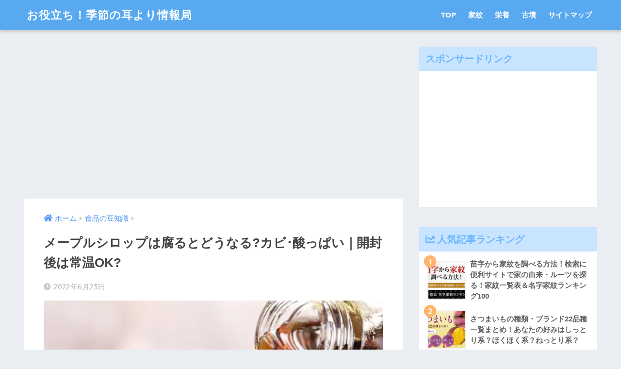

--- FILE ---
content_type: text/html; charset=UTF-8
request_url: https://kisetsumimiyori.com/maplesyrup_kusaru/
body_size: 20368
content:
<!doctype html>
<html lang="ja">
<head>
  <meta charset="utf-8">
  <meta http-equiv="X-UA-Compatible" content="IE=edge">
  <meta name="HandheldFriendly" content="True">
  <meta name="MobileOptimized" content="320">
  <meta name="viewport" content="width=device-width, initial-scale=1, viewport-fit=cover"/>
  <meta name="msapplication-TileColor" content="#6bb6ff">
  <meta name="theme-color" content="#6bb6ff">
  <link rel="pingback" href="https://kisetsumimiyori.com/xmlrpc.php">
  <title>メープルシロップは腐るとどうなる?カビ･酸っぱい｜開封後は常温OK? | | お役立ち！季節の耳より情報局</title>

	  <meta name='robots' content='max-image-preview:large' />

<!-- All in One SEO Pack 2.2.7.5 by Michael Torbert of Semper Fi Web Design[483,541] -->
<meta name="description" itemprop="description" content="メープルシロップはパンケーキなどにかけると美味しいものですが、開封後は腐ることもあることを知っていますか？どれくらいで使い切れば、美味しく食べられるのでしょうか？今回は、 メープルシロップの賞味期限 腐るとどうなる？ 固まった時の対処法 開封後･未開封時の保存方法 についてご紹介いたし" />

<link rel="canonical" href="https://kisetsumimiyori.com/maplesyrup_kusaru/" />
<!-- /all in one seo pack -->
<link rel='dns-prefetch' href='//ajax.googleapis.com' />
<link rel='dns-prefetch' href='//fonts.googleapis.com' />
<link rel='dns-prefetch' href='//use.fontawesome.com' />
<link rel="alternate" type="application/rss+xml" title="お役立ち！季節の耳より情報局 &raquo; フィード" href="https://kisetsumimiyori.com/feed/" />
<link rel="alternate" type="application/rss+xml" title="お役立ち！季節の耳より情報局 &raquo; コメントフィード" href="https://kisetsumimiyori.com/comments/feed/" />
<script type="text/javascript">
window._wpemojiSettings = {"baseUrl":"https:\/\/s.w.org\/images\/core\/emoji\/14.0.0\/72x72\/","ext":".png","svgUrl":"https:\/\/s.w.org\/images\/core\/emoji\/14.0.0\/svg\/","svgExt":".svg","source":{"concatemoji":"https:\/\/kisetsumimiyori.com\/wp-includes\/js\/wp-emoji-release.min.js"}};
/*! This file is auto-generated */
!function(e,a,t){var n,r,o,i=a.createElement("canvas"),p=i.getContext&&i.getContext("2d");function s(e,t){var a=String.fromCharCode,e=(p.clearRect(0,0,i.width,i.height),p.fillText(a.apply(this,e),0,0),i.toDataURL());return p.clearRect(0,0,i.width,i.height),p.fillText(a.apply(this,t),0,0),e===i.toDataURL()}function c(e){var t=a.createElement("script");t.src=e,t.defer=t.type="text/javascript",a.getElementsByTagName("head")[0].appendChild(t)}for(o=Array("flag","emoji"),t.supports={everything:!0,everythingExceptFlag:!0},r=0;r<o.length;r++)t.supports[o[r]]=function(e){if(p&&p.fillText)switch(p.textBaseline="top",p.font="600 32px Arial",e){case"flag":return s([127987,65039,8205,9895,65039],[127987,65039,8203,9895,65039])?!1:!s([55356,56826,55356,56819],[55356,56826,8203,55356,56819])&&!s([55356,57332,56128,56423,56128,56418,56128,56421,56128,56430,56128,56423,56128,56447],[55356,57332,8203,56128,56423,8203,56128,56418,8203,56128,56421,8203,56128,56430,8203,56128,56423,8203,56128,56447]);case"emoji":return!s([129777,127995,8205,129778,127999],[129777,127995,8203,129778,127999])}return!1}(o[r]),t.supports.everything=t.supports.everything&&t.supports[o[r]],"flag"!==o[r]&&(t.supports.everythingExceptFlag=t.supports.everythingExceptFlag&&t.supports[o[r]]);t.supports.everythingExceptFlag=t.supports.everythingExceptFlag&&!t.supports.flag,t.DOMReady=!1,t.readyCallback=function(){t.DOMReady=!0},t.supports.everything||(n=function(){t.readyCallback()},a.addEventListener?(a.addEventListener("DOMContentLoaded",n,!1),e.addEventListener("load",n,!1)):(e.attachEvent("onload",n),a.attachEvent("onreadystatechange",function(){"complete"===a.readyState&&t.readyCallback()})),(e=t.source||{}).concatemoji?c(e.concatemoji):e.wpemoji&&e.twemoji&&(c(e.twemoji),c(e.wpemoji)))}(window,document,window._wpemojiSettings);
</script>
<style type="text/css">
img.wp-smiley,
img.emoji {
	display: inline !important;
	border: none !important;
	box-shadow: none !important;
	height: 1em !important;
	width: 1em !important;
	margin: 0 0.07em !important;
	vertical-align: -0.1em !important;
	background: none !important;
	padding: 0 !important;
}
</style>
	<link rel='stylesheet' id='newpost-catch-css' href='https://kisetsumimiyori.com/wp-content/plugins/newpost-catch/style.css' type='text/css' media='all' />
<link rel='stylesheet' id='sng-stylesheet-css' href='https://kisetsumimiyori.com/wp-content/themes/sango-theme/style.css?ver1_8_5' type='text/css' media='all' />
<link rel='stylesheet' id='sng-option-css' href='https://kisetsumimiyori.com/wp-content/themes/sango-theme/entry-option.css?ver1_8_5' type='text/css' media='all' />
<link rel='stylesheet' id='sng-googlefonts-css' href='//fonts.googleapis.com/css?family=Quicksand%3A500%2C700' type='text/css' media='all' />
<link rel='stylesheet' id='sng-fontawesome5-css' href='https://use.fontawesome.com/releases/v5.7.2/css/all.css' type='text/css' media='all' />
<link rel='stylesheet' id='classic-theme-styles-css' href='https://kisetsumimiyori.com/wp-includes/css/classic-themes.min.css' type='text/css' media='all' />
<style id='global-styles-inline-css' type='text/css'>
body{--wp--preset--color--black: #000000;--wp--preset--color--cyan-bluish-gray: #abb8c3;--wp--preset--color--white: #ffffff;--wp--preset--color--pale-pink: #f78da7;--wp--preset--color--vivid-red: #cf2e2e;--wp--preset--color--luminous-vivid-orange: #ff6900;--wp--preset--color--luminous-vivid-amber: #fcb900;--wp--preset--color--light-green-cyan: #7bdcb5;--wp--preset--color--vivid-green-cyan: #00d084;--wp--preset--color--pale-cyan-blue: #8ed1fc;--wp--preset--color--vivid-cyan-blue: #0693e3;--wp--preset--color--vivid-purple: #9b51e0;--wp--preset--gradient--vivid-cyan-blue-to-vivid-purple: linear-gradient(135deg,rgba(6,147,227,1) 0%,rgb(155,81,224) 100%);--wp--preset--gradient--light-green-cyan-to-vivid-green-cyan: linear-gradient(135deg,rgb(122,220,180) 0%,rgb(0,208,130) 100%);--wp--preset--gradient--luminous-vivid-amber-to-luminous-vivid-orange: linear-gradient(135deg,rgba(252,185,0,1) 0%,rgba(255,105,0,1) 100%);--wp--preset--gradient--luminous-vivid-orange-to-vivid-red: linear-gradient(135deg,rgba(255,105,0,1) 0%,rgb(207,46,46) 100%);--wp--preset--gradient--very-light-gray-to-cyan-bluish-gray: linear-gradient(135deg,rgb(238,238,238) 0%,rgb(169,184,195) 100%);--wp--preset--gradient--cool-to-warm-spectrum: linear-gradient(135deg,rgb(74,234,220) 0%,rgb(151,120,209) 20%,rgb(207,42,186) 40%,rgb(238,44,130) 60%,rgb(251,105,98) 80%,rgb(254,248,76) 100%);--wp--preset--gradient--blush-light-purple: linear-gradient(135deg,rgb(255,206,236) 0%,rgb(152,150,240) 100%);--wp--preset--gradient--blush-bordeaux: linear-gradient(135deg,rgb(254,205,165) 0%,rgb(254,45,45) 50%,rgb(107,0,62) 100%);--wp--preset--gradient--luminous-dusk: linear-gradient(135deg,rgb(255,203,112) 0%,rgb(199,81,192) 50%,rgb(65,88,208) 100%);--wp--preset--gradient--pale-ocean: linear-gradient(135deg,rgb(255,245,203) 0%,rgb(182,227,212) 50%,rgb(51,167,181) 100%);--wp--preset--gradient--electric-grass: linear-gradient(135deg,rgb(202,248,128) 0%,rgb(113,206,126) 100%);--wp--preset--gradient--midnight: linear-gradient(135deg,rgb(2,3,129) 0%,rgb(40,116,252) 100%);--wp--preset--duotone--dark-grayscale: url('#wp-duotone-dark-grayscale');--wp--preset--duotone--grayscale: url('#wp-duotone-grayscale');--wp--preset--duotone--purple-yellow: url('#wp-duotone-purple-yellow');--wp--preset--duotone--blue-red: url('#wp-duotone-blue-red');--wp--preset--duotone--midnight: url('#wp-duotone-midnight');--wp--preset--duotone--magenta-yellow: url('#wp-duotone-magenta-yellow');--wp--preset--duotone--purple-green: url('#wp-duotone-purple-green');--wp--preset--duotone--blue-orange: url('#wp-duotone-blue-orange');--wp--preset--font-size--small: 13px;--wp--preset--font-size--medium: 20px;--wp--preset--font-size--large: 36px;--wp--preset--font-size--x-large: 42px;--wp--preset--spacing--20: 0.44rem;--wp--preset--spacing--30: 0.67rem;--wp--preset--spacing--40: 1rem;--wp--preset--spacing--50: 1.5rem;--wp--preset--spacing--60: 2.25rem;--wp--preset--spacing--70: 3.38rem;--wp--preset--spacing--80: 5.06rem;}:where(.is-layout-flex){gap: 0.5em;}body .is-layout-flow > .alignleft{float: left;margin-inline-start: 0;margin-inline-end: 2em;}body .is-layout-flow > .alignright{float: right;margin-inline-start: 2em;margin-inline-end: 0;}body .is-layout-flow > .aligncenter{margin-left: auto !important;margin-right: auto !important;}body .is-layout-constrained > .alignleft{float: left;margin-inline-start: 0;margin-inline-end: 2em;}body .is-layout-constrained > .alignright{float: right;margin-inline-start: 2em;margin-inline-end: 0;}body .is-layout-constrained > .aligncenter{margin-left: auto !important;margin-right: auto !important;}body .is-layout-constrained > :where(:not(.alignleft):not(.alignright):not(.alignfull)){max-width: var(--wp--style--global--content-size);margin-left: auto !important;margin-right: auto !important;}body .is-layout-constrained > .alignwide{max-width: var(--wp--style--global--wide-size);}body .is-layout-flex{display: flex;}body .is-layout-flex{flex-wrap: wrap;align-items: center;}body .is-layout-flex > *{margin: 0;}:where(.wp-block-columns.is-layout-flex){gap: 2em;}.has-black-color{color: var(--wp--preset--color--black) !important;}.has-cyan-bluish-gray-color{color: var(--wp--preset--color--cyan-bluish-gray) !important;}.has-white-color{color: var(--wp--preset--color--white) !important;}.has-pale-pink-color{color: var(--wp--preset--color--pale-pink) !important;}.has-vivid-red-color{color: var(--wp--preset--color--vivid-red) !important;}.has-luminous-vivid-orange-color{color: var(--wp--preset--color--luminous-vivid-orange) !important;}.has-luminous-vivid-amber-color{color: var(--wp--preset--color--luminous-vivid-amber) !important;}.has-light-green-cyan-color{color: var(--wp--preset--color--light-green-cyan) !important;}.has-vivid-green-cyan-color{color: var(--wp--preset--color--vivid-green-cyan) !important;}.has-pale-cyan-blue-color{color: var(--wp--preset--color--pale-cyan-blue) !important;}.has-vivid-cyan-blue-color{color: var(--wp--preset--color--vivid-cyan-blue) !important;}.has-vivid-purple-color{color: var(--wp--preset--color--vivid-purple) !important;}.has-black-background-color{background-color: var(--wp--preset--color--black) !important;}.has-cyan-bluish-gray-background-color{background-color: var(--wp--preset--color--cyan-bluish-gray) !important;}.has-white-background-color{background-color: var(--wp--preset--color--white) !important;}.has-pale-pink-background-color{background-color: var(--wp--preset--color--pale-pink) !important;}.has-vivid-red-background-color{background-color: var(--wp--preset--color--vivid-red) !important;}.has-luminous-vivid-orange-background-color{background-color: var(--wp--preset--color--luminous-vivid-orange) !important;}.has-luminous-vivid-amber-background-color{background-color: var(--wp--preset--color--luminous-vivid-amber) !important;}.has-light-green-cyan-background-color{background-color: var(--wp--preset--color--light-green-cyan) !important;}.has-vivid-green-cyan-background-color{background-color: var(--wp--preset--color--vivid-green-cyan) !important;}.has-pale-cyan-blue-background-color{background-color: var(--wp--preset--color--pale-cyan-blue) !important;}.has-vivid-cyan-blue-background-color{background-color: var(--wp--preset--color--vivid-cyan-blue) !important;}.has-vivid-purple-background-color{background-color: var(--wp--preset--color--vivid-purple) !important;}.has-black-border-color{border-color: var(--wp--preset--color--black) !important;}.has-cyan-bluish-gray-border-color{border-color: var(--wp--preset--color--cyan-bluish-gray) !important;}.has-white-border-color{border-color: var(--wp--preset--color--white) !important;}.has-pale-pink-border-color{border-color: var(--wp--preset--color--pale-pink) !important;}.has-vivid-red-border-color{border-color: var(--wp--preset--color--vivid-red) !important;}.has-luminous-vivid-orange-border-color{border-color: var(--wp--preset--color--luminous-vivid-orange) !important;}.has-luminous-vivid-amber-border-color{border-color: var(--wp--preset--color--luminous-vivid-amber) !important;}.has-light-green-cyan-border-color{border-color: var(--wp--preset--color--light-green-cyan) !important;}.has-vivid-green-cyan-border-color{border-color: var(--wp--preset--color--vivid-green-cyan) !important;}.has-pale-cyan-blue-border-color{border-color: var(--wp--preset--color--pale-cyan-blue) !important;}.has-vivid-cyan-blue-border-color{border-color: var(--wp--preset--color--vivid-cyan-blue) !important;}.has-vivid-purple-border-color{border-color: var(--wp--preset--color--vivid-purple) !important;}.has-vivid-cyan-blue-to-vivid-purple-gradient-background{background: var(--wp--preset--gradient--vivid-cyan-blue-to-vivid-purple) !important;}.has-light-green-cyan-to-vivid-green-cyan-gradient-background{background: var(--wp--preset--gradient--light-green-cyan-to-vivid-green-cyan) !important;}.has-luminous-vivid-amber-to-luminous-vivid-orange-gradient-background{background: var(--wp--preset--gradient--luminous-vivid-amber-to-luminous-vivid-orange) !important;}.has-luminous-vivid-orange-to-vivid-red-gradient-background{background: var(--wp--preset--gradient--luminous-vivid-orange-to-vivid-red) !important;}.has-very-light-gray-to-cyan-bluish-gray-gradient-background{background: var(--wp--preset--gradient--very-light-gray-to-cyan-bluish-gray) !important;}.has-cool-to-warm-spectrum-gradient-background{background: var(--wp--preset--gradient--cool-to-warm-spectrum) !important;}.has-blush-light-purple-gradient-background{background: var(--wp--preset--gradient--blush-light-purple) !important;}.has-blush-bordeaux-gradient-background{background: var(--wp--preset--gradient--blush-bordeaux) !important;}.has-luminous-dusk-gradient-background{background: var(--wp--preset--gradient--luminous-dusk) !important;}.has-pale-ocean-gradient-background{background: var(--wp--preset--gradient--pale-ocean) !important;}.has-electric-grass-gradient-background{background: var(--wp--preset--gradient--electric-grass) !important;}.has-midnight-gradient-background{background: var(--wp--preset--gradient--midnight) !important;}.has-small-font-size{font-size: var(--wp--preset--font-size--small) !important;}.has-medium-font-size{font-size: var(--wp--preset--font-size--medium) !important;}.has-large-font-size{font-size: var(--wp--preset--font-size--large) !important;}.has-x-large-font-size{font-size: var(--wp--preset--font-size--x-large) !important;}
.wp-block-navigation a:where(:not(.wp-element-button)){color: inherit;}
:where(.wp-block-columns.is-layout-flex){gap: 2em;}
.wp-block-pullquote{font-size: 1.5em;line-height: 1.6;}
</style>
<link rel='stylesheet' id='contact-form-7-css' href='https://kisetsumimiyori.com/wp-content/plugins/contact-form-7/includes/css/styles.css' type='text/css' media='all' />
<link rel='stylesheet' id='toc-screen-css' href='https://kisetsumimiyori.com/wp-content/plugins/table-of-contents-plus/screen.min.css' type='text/css' media='all' />
<link rel='stylesheet' id='wp-lightbox-2.min.css-css' href='https://kisetsumimiyori.com/wp-content/plugins/wp-lightbox-2/styles/lightbox.min.css' type='text/css' media='all' />
<link rel='stylesheet' id='poripu-style-css' href='https://kisetsumimiyori.com/wp-content/themes/sango-theme-poripu/poripu-style.css' type='text/css' media='all' />
<link rel='stylesheet' id='child-style-css' href='https://kisetsumimiyori.com/wp-content/themes/sango-theme-poripu/style.css' type='text/css' media='all' />
<link rel='stylesheet' id='ofi-css' href='https://kisetsumimiyori.com/wp-content/themes/sango-theme-poripu/library/css/ofi.css' type='text/css' media='all' />
<link rel='stylesheet' id='wordpress-popular-posts-css' href='https://kisetsumimiyori.com/wp-content/plugins/wordpress-popular-posts/style/wpp.css' type='text/css' media='all' />
<link rel='stylesheet' id='tablepress-default-css' href='https://kisetsumimiyori.com/wp-content/plugins/tablepress/css/default.min.css' type='text/css' media='all' />
<link rel='stylesheet' id='font-awesome-official-css' href='https://use.fontawesome.com/releases/v5.15.0/css/all.css' type='text/css' media='all' integrity="sha384-OLYO0LymqQ+uHXELyx93kblK5YIS3B2ZfLGBmsJaUyor7CpMTBsahDHByqSuWW+q" crossorigin="anonymous" />
<link rel='stylesheet' id='font-awesome-official-v4shim-css' href='https://use.fontawesome.com/releases/v5.15.0/css/v4-shims.css' type='text/css' media='all' integrity="sha384-5n/9Fd2p7ahtSiRXNJvdHFBLSxGi8iHl40UQnv+8vQkYAy51mnqgf9JUmOC0fpkK" crossorigin="anonymous" />
<style id='font-awesome-official-v4shim-inline-css' type='text/css'>
@font-face {
font-family: "FontAwesome";
src: url("https://use.fontawesome.com/releases/v5.15.0/webfonts/fa-brands-400.eot"),
		url("https://use.fontawesome.com/releases/v5.15.0/webfonts/fa-brands-400.eot?#iefix") format("embedded-opentype"),
		url("https://use.fontawesome.com/releases/v5.15.0/webfonts/fa-brands-400.woff2") format("woff2"),
		url("https://use.fontawesome.com/releases/v5.15.0/webfonts/fa-brands-400.woff") format("woff"),
		url("https://use.fontawesome.com/releases/v5.15.0/webfonts/fa-brands-400.ttf") format("truetype"),
		url("https://use.fontawesome.com/releases/v5.15.0/webfonts/fa-brands-400.svg#fontawesome") format("svg");
}

@font-face {
font-family: "FontAwesome";
src: url("https://use.fontawesome.com/releases/v5.15.0/webfonts/fa-solid-900.eot"),
		url("https://use.fontawesome.com/releases/v5.15.0/webfonts/fa-solid-900.eot?#iefix") format("embedded-opentype"),
		url("https://use.fontawesome.com/releases/v5.15.0/webfonts/fa-solid-900.woff2") format("woff2"),
		url("https://use.fontawesome.com/releases/v5.15.0/webfonts/fa-solid-900.woff") format("woff"),
		url("https://use.fontawesome.com/releases/v5.15.0/webfonts/fa-solid-900.ttf") format("truetype"),
		url("https://use.fontawesome.com/releases/v5.15.0/webfonts/fa-solid-900.svg#fontawesome") format("svg");
}

@font-face {
font-family: "FontAwesome";
src: url("https://use.fontawesome.com/releases/v5.15.0/webfonts/fa-regular-400.eot"),
		url("https://use.fontawesome.com/releases/v5.15.0/webfonts/fa-regular-400.eot?#iefix") format("embedded-opentype"),
		url("https://use.fontawesome.com/releases/v5.15.0/webfonts/fa-regular-400.woff2") format("woff2"),
		url("https://use.fontawesome.com/releases/v5.15.0/webfonts/fa-regular-400.woff") format("woff"),
		url("https://use.fontawesome.com/releases/v5.15.0/webfonts/fa-regular-400.ttf") format("truetype"),
		url("https://use.fontawesome.com/releases/v5.15.0/webfonts/fa-regular-400.svg#fontawesome") format("svg");
unicode-range: U+F004-F005,U+F007,U+F017,U+F022,U+F024,U+F02E,U+F03E,U+F044,U+F057-F059,U+F06E,U+F070,U+F075,U+F07B-F07C,U+F080,U+F086,U+F089,U+F094,U+F09D,U+F0A0,U+F0A4-F0A7,U+F0C5,U+F0C7-F0C8,U+F0E0,U+F0EB,U+F0F3,U+F0F8,U+F0FE,U+F111,U+F118-F11A,U+F11C,U+F133,U+F144,U+F146,U+F14A,U+F14D-F14E,U+F150-F152,U+F15B-F15C,U+F164-F165,U+F185-F186,U+F191-F192,U+F1AD,U+F1C1-F1C9,U+F1CD,U+F1D8,U+F1E3,U+F1EA,U+F1F6,U+F1F9,U+F20A,U+F247-F249,U+F24D,U+F254-F25B,U+F25D,U+F267,U+F271-F274,U+F279,U+F28B,U+F28D,U+F2B5-F2B6,U+F2B9,U+F2BB,U+F2BD,U+F2C1-F2C2,U+F2D0,U+F2D2,U+F2DC,U+F2ED,U+F328,U+F358-F35B,U+F3A5,U+F3D1,U+F410,U+F4AD;
}
</style>
<script type='text/javascript' src='https://kisetsumimiyori.com/wp-content/themes/sango-theme-poripu/library/js/ofi.min.js' id='ofi-js'></script>
<script type='text/javascript' src='https://kisetsumimiyori.com/wp-content/themes/sango-theme-poripu/library/js/prp-ofi.js' id='prp_ofi-js'></script>
<link rel="https://api.w.org/" href="https://kisetsumimiyori.com/wp-json/" /><link rel="alternate" type="application/json" href="https://kisetsumimiyori.com/wp-json/wp/v2/posts/157172" /><link rel="EditURI" type="application/rsd+xml" title="RSD" href="https://kisetsumimiyori.com/xmlrpc.php?rsd" />
<link rel='shortlink' href='https://kisetsumimiyori.com/?p=157172' />
<link rel="alternate" type="application/json+oembed" href="https://kisetsumimiyori.com/wp-json/oembed/1.0/embed?url=https%3A%2F%2Fkisetsumimiyori.com%2Fmaplesyrup_kusaru%2F" />
<link rel="alternate" type="text/xml+oembed" href="https://kisetsumimiyori.com/wp-json/oembed/1.0/embed?url=https%3A%2F%2Fkisetsumimiyori.com%2Fmaplesyrup_kusaru%2F&#038;format=xml" />
<link rel="alternate" media="handheld" type="text/html" href="https://kisetsumimiyori.com/maplesyrup_kusaru/" />
<meta property="og:title" content="メープルシロップは腐るとどうなる?カビ･酸っぱい｜開封後は常温OK?" />
<meta property="og:description" content="メープルシロップはパンケーキなどにかけると美味しいものですが、開封後は腐ることもあることを知っていますか？どれくらいで使い切れば、美味しく食べられるのでしょうか？今回は、 についてご紹介いたします。 スポンサードリンク  ... " />
<meta property="og:type" content="article" />
<meta property="og:url" content="https://kisetsumimiyori.com/maplesyrup_kusaru/" />
<meta property="og:image" content="https://kisetsumimiyori.com/wp-content/uploads/2022/06/istockphoto-174931292-612x612-580x401.jpg" />
<meta name="thumbnail" content="https://kisetsumimiyori.com/wp-content/uploads/2022/06/istockphoto-174931292-612x612-580x401.jpg" />
<meta property="og:site_name" content="お役立ち！季節の耳より情報局" />
<meta name="twitter:card" content="summary_large_image" />
<!--ヘッダー-->
<script async="async" src="https://flux-cdn.com/client/i-mobile/kisetsumimiyori.min.js"></script>
<script type="text/javascript">
  window.pbjs = window.pbjs || {que: []};
</script>

<script async='async' src='https://securepubads.g.doubleclick.net/tag/js/gpt.js'></script>
<script type="text/javascript">
  window.googletag = window.googletag || {cmd: []};
</script>

<script type="text/javascript">
  window.fluxtag = {
    readyBids: {
      prebid: false,
      amazon: false,
      google: false
    },
    failSafeTimeout: 3e3,
    isFn: function isFn(object) {
      var _t = 'Function';
      var toString = Object.prototype.toString;
      return toString.call(object) === '[object ' + _t + ']';
    },
    launchAdServer: function() {
      if (!fluxtag.readyBids.prebid || !fluxtag.readyBids.amazon) {
        return;
      }
      fluxtag.requestAdServer();
    },
    requestAdServer: function() {
      if (!fluxtag.readyBids.google) {
        fluxtag.readyBids.google = true;
        googletag.cmd.push(function () {
          if (!!(pbjs.setTargetingForGPTAsync) && fluxtag.isFn(pbjs.setTargetingForGPTAsync)) {
            pbjs.que.push(function () {
              pbjs.setTargetingForGPTAsync();
            });
          }
          googletag.pubads().refresh();
        });
      }
    }
  };
</script>

<script type="text/javascript">
  setTimeout(function() {
    fluxtag.requestAdServer();
  }, fluxtag.failSafeTimeout);
</script>

<script type="text/javascript">
  var imobile_aps_slots = [];
  googletag.cmd.push(function() {
    var SP_banner = googletag.sizeMapping()
    .addSize([770, 0], [])
    .addSize([0, 0], [[320, 50], [320, 100]])
    .build();
    var SP_rect = googletag.sizeMapping()
    .addSize([770, 0], [])
    .addSize([0, 0], [[336, 280], [300, 250]])
    .build();
    var PC_rect = googletag.sizeMapping()
    .addSize([770, 0], [[300, 250], [336, 280]])
    .addSize([0, 0], [])
    .build();
    var PC_728x90 = googletag.sizeMapping()
    .addSize([770, 0], [728, 90])
    .addSize([0, 0], [])
    .build();

    imobile_aps_slots.push(googletag.defineSlot('/9176203,22551402773/1734364', [[320, 50], [320, 100]], 'div-gpt-ad-1612522074691-0').defineSizeMapping(SP_banner).addService(googletag.pubads()));
    imobile_aps_slots.push(googletag.defineSlot('/9176203,22551402773/1735206', [[336, 280], [300, 250]], 'div-gpt-ad-1613112290750-0').defineSizeMapping(SP_rect).addService(googletag.pubads()));
    imobile_aps_slots.push(googletag.defineSlot('/9176203,22551402773/1744923', [[300, 250], [336, 280]], 'div-gpt-ad-1619511081939-0').defineSizeMapping(SP_rect).addService(googletag.pubads()));
    imobile_aps_slots.push(googletag.defineSlot('/9176203,22551402773/1751041', [[300, 250], [336, 280]], 'div-gpt-ad-1623641981550-0').defineSizeMapping(PC_rect).addService(googletag.pubads()));
    imobile_aps_slots.push(googletag.defineSlot('/9176203,22551402773/1751042', [[300, 250], [336, 280]], 'div-gpt-ad-1623642039601-0').defineSizeMapping(PC_rect).addService(googletag.pubads()));
    imobile_aps_slots.push(googletag.defineSlot('/9176203,22551402773/1758102', [728, 90], 'div-gpt-ad-1629361200722-0').defineSizeMapping(PC_728x90).addService(googletag.pubads()));
    imobile_aps_slots.push(googletag.defineSlot('/9176203,22551402773/1758103', [[336, 280], [300, 250]], 'div-gpt-ad-1629361554941-0').defineSizeMapping(PC_rect).addService(googletag.pubads()));
    imobile_aps_slots.push(googletag.defineSlot('/9176203,22551402773/1758104', [[336, 280], [300, 250]], 'div-gpt-ad-1629361642179-0').defineSizeMapping(PC_rect).addService(googletag.pubads()));

    googletag.pubads().enableSingleRequest();
    googletag.pubads().collapseEmptyDivs();
    googletag.pubads().disableInitialLoad();
    googletag.enableServices();

    if (!!(window.pbFlux) && !!(window.pbFlux.prebidBidder) && fluxtag.isFn(window.pbFlux.prebidBidder)) {
      pbjs.que.push(function () {
        window.pbFlux.prebidBidder();
      });
    } else {
      fluxtag.readyBids.prebid = true;
      fluxtag.launchAdServer();
    }
  });
</script>

<script type='text/javascript'>
  ! function (a9, a, p, s, t, A, g) {
    if (a[a9]) return;

    function q(c, r) {
      a[a9]._Q.push([c, r])
    }
    a[a9] = {
      init: function () {
        q("i", arguments)
      },
      fetchBids: function () {
        q("f", arguments)
      },
      setDisplayBids: function () {},
      targetingKeys: function () {
        return []
      },
      _Q: []
    };
    A = p.createElement(s);
    A.async = !0;
    A.src = t;
    g = p.getElementsByTagName(s)[0];
    g.parentNode.insertBefore(A, g)
  }("apstag", window, document, "script", "//c.amazon-adsystem.com/aax2/apstag.js");
  apstag.init({
    pubID: 'c06cc614-f284-4373-8e7b-e334e4dcb9d3',
    adServer: 'googletag',
    bidTimeout: 1e3,
    schain: {
      complete: 1,
      ver: '1.0',
      nodes: [{
        asi: 'i-mobile.co.jp',
        sid: '74804',
        hp: 1,
      }]
    }
  });

  googletag.cmd.push(function () {
    apstag.fetchBids({
      slots:  [{
        slotID: "div-gpt-ad-1612522074691-0",
        slotName: "/9176203/1734364",
        sizes: [[320, 50], [320, 100]]
      }, {
        slotID: "div-gpt-ad-1613112290750-0",
        slotName: "/9176203/1735206",
        sizes: [[336, 280], [300, 250]]
      }, {
        slotID: "div-gpt-ad-1619511081939-0",
        slotName: "/9176203/1744923",
        sizes: [[336, 280], [300, 250]]
      }, {
        slotID: "div-gpt-ad-1623641981550-0",
        slotName: "/9176203/1751041",
        sizes: [[336, 280], [300, 250]]
      }, {
        slotID: "div-gpt-ad-1623642039601-0",
        slotName: "/9176203/1751042",
        sizes: [[336, 280], [300, 250]]
      }, {
        slotID: "div-gpt-ad-1629361200722-0",
        slotName: "/9176203/1758102",
        sizes: [728, 90]
      }, {
        slotID: "div-gpt-ad-1629361554941-0",
        slotName: "/9176203/1758103",
        sizes: [[336, 280], [300, 250]]
      }, {
        slotID: "div-gpt-ad-1629361642179-0",
        slotName: "/9176203/1758104",
        sizes: [[336, 280], [300, 250]]
      }]
    }, function (bids) {
      googletag.cmd.push(function () {
        apstag.setDisplayBids();
        fluxtag.readyBids.amazon = true;
        fluxtag.launchAdServer();
      });
    });
  });
</script>

<!-- ボディ用 -->
<!-- /9176203/1734364 SP 下部固定オーバーレイ <body>のすぐ下に設置してください -->
<div id="im_overlay" style='position:fixed;bottom:0;left:0;right:0;width:100%;z-index:99998;text-align:center;transform-origin: center bottom;width:320px;margin:auto;opacity:0;'>
  <div id='div-gpt-ad-1612522074691-0' style='margin:auto;text-align:center;z-index:99999;'>
    <script>
      googletag.cmd.push(function() { googletag.display('div-gpt-ad-1612522074691-0'); });
    </script>
  </div>
</div>


<style>
  @media screen and (min-width: 415px) {
    #im_overlay {
      display: none;
    }
  }
</style>

<script>
  (function (window, document) {
    window.addEventListener('load', function () {
      var imoverlayExpand = function () {
        var im_overlay = parent.document.getElementById("im_overlay");
        var im_overlay_ifr = im_overlay.getElementsByTagName("iframe")[0];
        if(!im_overlay_ifr) {
          setTimeout(imoverlayExpand, 500);
          return;
        }
        var s = parent.window.innerWidth / im_overlay_ifr.clientWidth;
        im_overlay.style.webkitTransform = "scale(" + s + ")";
        im_overlay.style.webkitTransformOrigin = "bottom";
        im_overlay.style.transform = "scale(" + s + ")";
        im_overlay.style.transformOrigin = "bottom";
        im_overlay.style.opacity = "1";
      };
      imoverlayExpand();
    }, false);
  })(window, document);
</script>

<!-- ボディ用 -->
<!-- /9176203,22551402773/1758102 PC 下部固定オーバーレイ <body>のすぐ下に設置してください -->
<div style='position:fixed;bottom:0;left:0;right:0;width:100%;background:rgba(0, 0, 0, 0.7);z-index:99998;text-align:center;transform:translate3d(0, 0, 0);'>
  <div id='div-gpt-ad-1629361200722-0' style='margin:auto;text-align:center;z-index:99999;'>
    <script>
      googletag.cmd.push(function() { googletag.display('div-gpt-ad-1629361200722-0'); });
    </script>
  </div>
</div>	<script>
	  (function(i,s,o,g,r,a,m){i['GoogleAnalyticsObject']=r;i[r]=i[r]||function(){
	  (i[r].q=i[r].q||[]).push(arguments)},i[r].l=1*new Date();a=s.createElement(o),
	  m=s.getElementsByTagName(o)[0];a.async=1;a.src=g;m.parentNode.insertBefore(a,m)
	  })(window,document,'script','//www.google-analytics.com/analytics.js','ga');
	  ga('create', 'UA-72578144-1', 'auto');
	  ga('send', 'pageview');
	</script>
					<!-- WordPress Popular Posts v3.3.3 -->
				<script type="text/javascript">//<![CDATA[

					var sampling_active = 0;
					var sampling_rate   = 100;
					var do_request = false;

					if ( !sampling_active ) {
						do_request = true;
					} else {
						var num = Math.floor(Math.random() * sampling_rate) + 1;
						do_request = ( 1 === num );
					}

					if ( do_request ) {

						// Create XMLHttpRequest object and set variables
						var xhr = ( window.XMLHttpRequest )
						  ? new XMLHttpRequest()
						  : new ActiveXObject( "Microsoft.XMLHTTP" ),
						url = 'https://kisetsumimiyori.com/wp-admin/admin-ajax.php',
						params = 'action=update_views_ajax&token=6bbbaaa30f&wpp_id=157172';
						// Set request method and target URL
						xhr.open( "POST", url, true );
						// Set request header
						xhr.setRequestHeader( "Content-type", "application/x-www-form-urlencoded" );
						// Hook into onreadystatechange
						xhr.onreadystatechange = function() {
							if ( 4 === xhr.readyState && 200 === xhr.status ) {
								if ( window.console && window.console.log ) {
									window.console.log( xhr.responseText );
								}
							}
						};
						// Send request
						xhr.send( params );

					}

				//]]></script>
				<!-- End WordPress Popular Posts v3.3.3 -->
						<style type="text/css" id="wp-custom-css">
			.footer-meta {
    display: none;
}
		</style>
		<style>
a {color: #4f96f6;}
.main-c, .has-sango-main-color {color: #6bb6ff;}
.main-bc, .has-sango-main-background-color {background-color: #6bb6ff;}
.main-bdr, #inner-content .main-bdr {border-color:  #6bb6ff;}
.pastel-c, .has-sango-pastel-color {color: #c8e4ff; }
.pastel-bc, .has-sango-pastel-background-color, #inner-content .pastel-bc {background-color: #c8e4ff;}
.accent-c, .has-sango-accent-color {color: #ffb36b;}
.accent-bc, .has-sango-accent-background-color {background-color: #ffb36b;}
.header, #footer-menu, .drawer__title {background-color: #58a9ef;}
#logo a {color: #FFF;}
.desktop-nav li a , .mobile-nav li a, #footer-menu a ,.copyright, #drawer__open, .header-search__open, .drawer__title {color: #FFF;}
.drawer__title .close span, .drawer__title .close span:before {background: #FFF;}
.desktop-nav li:after {background: #FFF;}
.mobile-nav .current-menu-item {border-bottom-color: #FFF;}
.widgettitle {color: #6bb6ff;background-color:#c8e4ff;}
.footer {background-color: #e0e4eb;}
.footer, .footer a, .footer .widget ul li a {color: #3c3c3c;}
#toc_container .toc_title, .entry-content .ez-toc-title-container, #footer_menu .raised, .pagination a, .pagination span, #reply-title:before , .entry-content blockquote:before ,.main-c-before li:before ,.main-c-b:before{color: #6bb6ff;}
#searchsubmit, #toc_container .toc_title:before, .ez-toc-title-container:before, .cat-name, .pre_tag > span, .pagination .current, #submit ,.withtag_list > span,.main-bc-before li:before {background-color: #6bb6ff;}
#toc_container, #ez-toc-container, h3 ,.li-mainbdr ul,.li-mainbdr ol {border-color: #6bb6ff;}
.search-title i ,.acc-bc-before li:before {background: #ffb36b;}
.li-accentbdr ul, .li-accentbdr ol {border-color: #ffb36b;}
.pagination a:hover ,.li-pastelbc ul, .li-pastelbc ol {background: #c8e4ff;}
body {font-size: 100%;}
@media only screen and (min-width: 481px) {
body {font-size: 107%;}
}
@media only screen and (min-width: 1030px) {
body {font-size: 107%;}
}
.totop {background: #5ba9f7;}
.header-info a {color: #FFF; background: linear-gradient(95deg,#738bff,#85e3ec);}
.fixed-menu ul {background: #FFF;}
.fixed-menu a {color: #a2a7ab;}
.fixed-menu .current-menu-item a , .fixed-menu ul li a.active {color: #6bb6ff;}
.post-tab {background: #FFF;} .post-tab>div {color: #a7a7a7} .post-tab > div.tab-active{background: linear-gradient(45deg,#bdb9ff,#67b8ff)}
</style>
<style>
/* 吹き出し右 */
.right .sc {
    background:#78ce56; /* ふきだしの中の色 */
    border: solid 2px #78ce56; /* ふきだしの線の色 */
    color: #fff; /* 文字の色 */
}
.right .sc:before,
.right .sc:after {
    border-left-color:#78ce56;
}
/* ふきだし左 */
.sc {
    background: #eee; /* ふきだしの中の色 */
    border: solid 2px #eee; /* ふきだしの線の色 */
    color: #000; /* 文字の色 */
}
.sc:before,
.sc:after {
    border-right: 12px solid #eee; /* ふきだしの線の色 */
}
/* wppのランキングカラーをアクセントカラーに */
.my-widget.show_num li:nth-child(-n+3):before {
    background: #ffb36b;
}
/* topオススメの下線をアクセントカラーに */
div.osusume-b {
    border-bottom: solid 3px #ffb36b;
}
div.shinchaku-b {
    border-bottom: solid 3px #6bb6ff;
}
</style>
</head>
<body class="post-template-default single single-post postid-157172 single-format-standard fa5 elementor-default elementor-kit-34408">
  <div id="container">
    <header class="header">
            <div id="inner-header" class="wrap cf">
    <div id="logo" class="h1 dfont">
    <a href="https://kisetsumimiyori.com">
            お役立ち！季節の耳より情報局    </a>
  </div>
  <div class="header-search">
      <label class="header-search__open" for="header-search-input"><i class="fas fa-search"></i></label>
    <input type="checkbox" class="header-search__input" id="header-search-input" onclick="document.querySelector('.header-search__modal .searchform__input').focus()">
  <label class="header-search__close" for="header-search-input"></label>
  <div class="header-search__modal">
    <form role="search" method="get" id="searchform" class="searchform" action="https://kisetsumimiyori.com/">
    <div>
        <input type="search" placeholder="サイト内検索" id="s" name="s" value="" />
        <button type="submit" id="searchsubmit" ><i class="fa fa-search"></i>
        </button>
    </div>
</form>  </div>
</div>  <nav class="desktop-nav clearfix"><ul id="menu-gnavi" class="menu"><li id="menu-item-10946" class="menu-item menu-item-type-custom menu-item-object-custom menu-item-home menu-item-10946"><a href="http://kisetsumimiyori.com">TOP</a></li>
<li id="menu-item-10941" class="menu-item menu-item-type-custom menu-item-object-custom menu-item-has-children menu-item-10941"><a href="http://kisetsumimiyori.com/%E8%8B%97%E5%AD%97%E3%81%8B%E3%82%89%E5%AE%B6%E7%B4%8B%E3%82%92%E8%AA%BF%E3%81%B9%E3%82%8B%E6%96%B9%E6%B3%95%EF%BC%81%E6%A4%9C%E7%B4%A2%E3%81%AB%E4%BE%BF%E5%88%A9%E3%82%B5%E3%82%A4%E3%83%88%E3%81%A7/">家紋</a>
<ul class="sub-menu">
	<li id="menu-item-10951" class="menu-item menu-item-type-custom menu-item-object-custom menu-item-10951"><a href="http://kisetsumimiyori.com/sengokuichiran/">戦国武将家紋一覧</a></li>
	<li id="menu-item-10947" class="menu-item menu-item-type-custom menu-item-object-custom menu-item-10947"><a href="http://kisetsumimiyori.com/31battle/">31の合戦から見る家紋</a></li>
</ul>
</li>
<li id="menu-item-10944" class="menu-item menu-item-type-custom menu-item-object-custom menu-item-home menu-item-10944"><a href="http://kisetsumimiyori.com">栄養</a></li>
<li id="menu-item-10943" class="menu-item menu-item-type-custom menu-item-object-custom menu-item-home menu-item-10943"><a href="http://kisetsumimiyori.com">古墳</a></li>
<li id="menu-item-10942" class="menu-item menu-item-type-post_type menu-item-object-page menu-item-10942"><a href="https://kisetsumimiyori.com/%e3%82%b5%e3%82%a4%e3%83%88%e3%83%9e%e3%83%83%e3%83%97/">サイトマップ</a></li>
</ul></nav></div>
    </header>
      <div id="content">
    <div id="inner-content" class="wrap cf">
      <main id="main" class="m-all t-2of3 d-5of7 cf">
        <script async src="https://pagead2.googlesyndication.com/pagead/js/adsbygoogle.js?client=ca-pub-4940305437574799"
     crossorigin="anonymous"></script>
<!-- ヘッダー上 -->
<ins class="adsbygoogle"
     style="display:block"
     data-ad-client="ca-pub-4940305437574799"
     data-ad-slot="4757558923"
     data-ad-format="auto"
     data-full-width-responsive="true"></ins>
<script>
     (adsbygoogle = window.adsbygoogle || []).push({});
</script>&nbsp;
<!-- 新規ボディ用 -->
<!-- /9176203/1735206 SP レクタングル -->
<div id='div-gpt-ad-1613112290750-0' style='margin:auto;text-align:center;'>
  <script>
    googletag.cmd.push(function() { googletag.display('div-gpt-ad-1613112290750-0'); });
  </script>
</div>

<table style="border-color: #ffffff; width: 100%;">
<tbody>
<tr style="border-color: #ffffff;">
<td style="border-color: #ffffff; width: 50%; text-align: center;"><!-- /9176203,22551402773/1758103 PC ヘッダー1 -->
<div id="div-gpt-ad-1629361554941-0"><script>
    googletag.cmd.push(function() { googletag.display('div-gpt-ad-1629361554941-0'); });
  </script></div>
</td>
<td style="border-color: #ffffff; width: 50%; text-align: center;"><!-- /9176203,22551402773/1758104 PC ヘッダー2 -->
<div id="div-gpt-ad-1629361642179-0"><script>
    googletag.cmd.push(function() { googletag.display('div-gpt-ad-1629361642179-0'); });
  </script></div>
</td>
</tr>
</tbody>
</table>

          <article id="entry" class="cf post-157172 post type-post status-publish format-standard has-post-thumbnail category-689">
            <header class="article-header entry-header">
	<nav id="breadcrumb" class="breadcrumb"><ul itemscope itemtype="http://schema.org/BreadcrumbList"><li itemprop="itemListElement" itemscope itemtype="http://schema.org/ListItem"><a href="https://kisetsumimiyori.com" itemprop="item"><span itemprop="name">ホーム</span></a><meta itemprop="position" content="1" /></li><li itemprop="itemListElement" itemscope itemtype="http://schema.org/ListItem"><a href="https://kisetsumimiyori.com/category/%e9%a3%9f%e5%93%81%e3%81%ae%e8%b1%86%e7%9f%a5%e8%ad%98/" itemprop="item"><span itemprop="name">食品の豆知識</span></a><meta itemprop="position" content="2" /></li></ul></nav>    <h1 class="entry-title single-title">メープルシロップは腐るとどうなる?カビ･酸っぱい｜開封後は常温OK?</h1>
	<p class="entry-meta vcard dfont">
	    <time class="pubdate entry-time" itemprop="datePublished" datetime="2022-06-23">2022年6月23日</time>   
            </p>
  		    	        <p class="post-thumbnail"><img width="580" height="401" src="https://kisetsumimiyori.com/wp-content/uploads/2022/06/istockphoto-174931292-612x612-580x401.jpg" class="attachment-large size-large wp-post-image" alt="" decoding="async" srcset="https://kisetsumimiyori.com/wp-content/uploads/2022/06/istockphoto-174931292-612x612-580x401.jpg 580w, https://kisetsumimiyori.com/wp-content/uploads/2022/06/istockphoto-174931292-612x612-300x207.jpg 300w, https://kisetsumimiyori.com/wp-content/uploads/2022/06/istockphoto-174931292-612x612.jpg 612w" sizes="(max-width: 580px) 100vw, 580px" /></p>
    				  <!--FABボタン-->
	  	  <input type="checkbox" id="fab">
		  <label class="fab-btn accent-bc" for="fab"><i class="fa fa-share-alt"></i></label>
		  <label class="fab__close-cover" for="fab"></label>
		  <!--FABの中身-->
		  <div id="fab__contents">
			 <div class="fab__contents-main dfont">
			    <label class="close" for="fab"><span></span></label>
			    <p class="fab__contents_title">SHARE</p>
			  				  		<div class="fab__contents_img" style="background-image: url(https://kisetsumimiyori.com/wp-content/uploads/2022/06/istockphoto-174931292-612x612-520x300.jpg);">
			  		</div>
			  				  	  <div class="sns-btn sns-dif">
          <ul>
        <!-- twitter -->
        <li class="tw sns-btn__item">
          <a href="http://twitter.com/share?url=https%3A%2F%2Fkisetsumimiyori.com%2Fmaplesyrup_kusaru%2F&text=%E3%83%A1%E3%83%BC%E3%83%97%E3%83%AB%E3%82%B7%E3%83%AD%E3%83%83%E3%83%97%E3%81%AF%E8%85%90%E3%82%8B%E3%81%A8%E3%81%A9%E3%81%86%E3%81%AA%E3%82%8B%3F%E3%82%AB%E3%83%93%EF%BD%A5%E9%85%B8%E3%81%A3%E3%81%B1%E3%81%84%EF%BD%9C%E9%96%8B%E5%B0%81%E5%BE%8C%E3%81%AF%E5%B8%B8%E6%B8%A9OK%3F%EF%BD%9C%E3%81%8A%E5%BD%B9%E7%AB%8B%E3%81%A1%EF%BC%81%E5%AD%A3%E7%AF%80%E3%81%AE%E8%80%B3%E3%82%88%E3%82%8A%E6%83%85%E5%A0%B1%E5%B1%80" target="_blank" rel="nofollow noopener noreferrer">
            <i class="fab fa-twitter"></i>            <span class="share_txt">ツイート</span>
          </a>
                  </li>
        <!-- facebook -->
        <li class="fb sns-btn__item">
          <a href="http://www.facebook.com/share.php?u=https%3A%2F%2Fkisetsumimiyori.com%2Fmaplesyrup_kusaru%2F&t=%E3%83%A1%E3%83%BC%E3%83%97%E3%83%AB%E3%82%B7%E3%83%AD%E3%83%83%E3%83%97%E3%81%AF%E8%85%90%E3%82%8B%E3%81%A8%E3%81%A9%E3%81%86%E3%81%AA%E3%82%8B%3F%E3%82%AB%E3%83%93%EF%BD%A5%E9%85%B8%E3%81%A3%E3%81%B1%E3%81%84%EF%BD%9C%E9%96%8B%E5%B0%81%E5%BE%8C%E3%81%AF%E5%B8%B8%E6%B8%A9OK%3F%EF%BD%9C%E3%81%8A%E5%BD%B9%E7%AB%8B%E3%81%A1%EF%BC%81%E5%AD%A3%E7%AF%80%E3%81%AE%E8%80%B3%E3%82%88%E3%82%8A%E6%83%85%E5%A0%B1%E5%B1%80" target="_blank" rel="nofollow noopener noreferrer">
            <i class="fab fa-facebook"></i>            <span class="share_txt">シェア</span>
          </a>
                  </li>
        <!-- はてなブックマーク -->
        <li class="hatebu sns-btn__item">
          <a href="http://b.hatena.ne.jp/add?mode=confirm&url=https%3A%2F%2Fkisetsumimiyori.com%2Fmaplesyrup_kusaru%2F"  onclick="javascript:window.open(this.href, '', 'menubar=no,toolbar=no,resizable=yes,scrollbars=yes,height=400,width=510');return false;" target="_blank" rel="nofollow noopener noreferrer">
            <i class="fa fa-hatebu"></i>
            <span class="share_txt">はてブ</span>
          </a>
                  </li>
        <!-- LINE -->
        <li class="line sns-btn__item">
          <a href="http://line.me/R/msg/text/?https%3A%2F%2Fkisetsumimiyori.com%2Fmaplesyrup_kusaru%2F%0D%0A%E3%83%A1%E3%83%BC%E3%83%97%E3%83%AB%E3%82%B7%E3%83%AD%E3%83%83%E3%83%97%E3%81%AF%E8%85%90%E3%82%8B%E3%81%A8%E3%81%A9%E3%81%86%E3%81%AA%E3%82%8B%3F%E3%82%AB%E3%83%93%EF%BD%A5%E9%85%B8%E3%81%A3%E3%81%B1%E3%81%84%EF%BD%9C%E9%96%8B%E5%B0%81%E5%BE%8C%E3%81%AF%E5%B8%B8%E6%B8%A9OK%3F%EF%BD%9C%E3%81%8A%E5%BD%B9%E7%AB%8B%E3%81%A1%EF%BC%81%E5%AD%A3%E7%AF%80%E3%81%AE%E8%80%B3%E3%82%88%E3%82%8A%E6%83%85%E5%A0%B1%E5%B1%80" target="_blank" rel="nofollow noopener noreferrer">
                          <i class="fab fa-line"></i>
                        <span class="share_txt share_txt_line dfont">LINE</span>
          </a>
        </li>
        <!-- Pocket -->
        <li class="pkt sns-btn__item">
          <a href="http://getpocket.com/edit?url=https%3A%2F%2Fkisetsumimiyori.com%2Fmaplesyrup_kusaru%2F&title=%E3%83%A1%E3%83%BC%E3%83%97%E3%83%AB%E3%82%B7%E3%83%AD%E3%83%83%E3%83%97%E3%81%AF%E8%85%90%E3%82%8B%E3%81%A8%E3%81%A9%E3%81%86%E3%81%AA%E3%82%8B%3F%E3%82%AB%E3%83%93%EF%BD%A5%E9%85%B8%E3%81%A3%E3%81%B1%E3%81%84%EF%BD%9C%E9%96%8B%E5%B0%81%E5%BE%8C%E3%81%AF%E5%B8%B8%E6%B8%A9OK%3F%EF%BD%9C%E3%81%8A%E5%BD%B9%E7%AB%8B%E3%81%A1%EF%BC%81%E5%AD%A3%E7%AF%80%E3%81%AE%E8%80%B3%E3%82%88%E3%82%8A%E6%83%85%E5%A0%B1%E5%B1%80" target="_blank" rel="nofollow noopener noreferrer">
            <i class="fab fa-get-pocket"></i>            <span class="share_txt">Pocket</span>
          </a>
                  </li>
      </ul>
  </div>
  		  	</div>
		  </div>
		</header><section class="entry-content cf">
  <p>
<p>メープルシロップはパンケーキなどにかけると美味しいものですが、開封後は腐ることもあることを知っていますか？どれくらいで使い切れば、美味しく食べられるのでしょうか？今回は、</p>
  <div class="sng-box box25">
<ul>
	<li>メープルシロップの賞味期限</li>
	<li>腐るとどうなる？</li>
	<li>固まった時の対処法</li>
	<li>開封後･未開封時の保存方法</li>
</ul>
</div>
<p>についてご紹介いたします。</p>
<p style="text-align: center;">スポンサードリンク<script async src="https://pagead2.googlesyndication.com/pagead/js/adsbygoogle.js?client=ca-pub-4940305437574799"
     crossorigin="anonymous"></script>
<!-- 新記事内広告 -->
<ins class="adsbygoogle"
     style="display:block; text-align:center;"
     data-ad-layout="in-article"
     data-ad-format="fluid"
     data-ad-client="ca-pub-4940305437574799"
     data-ad-slot="1531990475"></ins>
<script>
     (adsbygoogle = window.adsbygoogle || []).push({});
</script></p>
<div id="toc_container" class="no_bullets"><p class="toc_title">目次</p><ul class="toc_list"><li><a href="#i"><span class="toc_number toc_depth_1">1</span> メープルシロップの賞味期限はどれくらい？</a><ul><li><a href="#i-2"><span class="toc_number toc_depth_2">1.1</span> 賞味期限切れはいつまで食べられる？</a></li><li><a href="#i-3"><span class="toc_number toc_depth_2">1.2</span> 賞味期限が書いていない時</a></li></ul></li><li><a href="#i-4"><span class="toc_number toc_depth_1">2</span> メープルシロップは腐るとどうなる？</a><ul><li><a href="#i-5"><span class="toc_number toc_depth_2">2.1</span> メープルシロップが固まる？</a></li><li><a href="#i-6"><span class="toc_number toc_depth_2">2.2</span> 腐ったメープルシロップは食中毒に注意</a></li></ul></li><li><a href="#i-7"><span class="toc_number toc_depth_1">3</span> メープルシロップの保存方法</a><ul><li><a href="#i-8"><span class="toc_number toc_depth_2">3.1</span> 未開封</a></li><li><a href="#i-9"><span class="toc_number toc_depth_2">3.2</span> 開封後</a></li></ul></li><li><a href="#i-10"><span class="toc_number toc_depth_1">4</span> まとめ</a></li></ul></div>

<!-- /9176203/1744923 SP 目次上レクタングル -->
<div id="div-gpt-ad-1619511081939-0" style="margin:auto;text-align:center;">
  <script>
    googletag.cmd.push(function() { googletag.display("div-gpt-ad-1619511081939-0"); });
  </script>
</div>
<table style="width: 100%; border-color: #ffffff;">
<tbody>
<tr style="border-color: #ffffff;">
<td style="width: 50%; border-color: #ffffff; background-color: #ffffff;"><!-- /9176203/1751041 PC 目次下1 -->
<div id="div-gpt-ad-1623641981550-0">
  <script>
    googletag.cmd.push(function() { googletag.display("div-gpt-ad-1623641981550-0"); });
  </script>
</div></td>
<td style="width: 50%; border-color: #ffffff; background-color: #ffffff;"><!-- /9176203/1751042 PC 目次下2 -->
<div id="div-gpt-ad-1623642039601-0">
  <script>
    googletag.cmd.push(function() { googletag.display("div-gpt-ad-1623642039601-0"); });
  </script>
</div></td>
</tr>
</tbody>
</table>
<h2><span id="i">メープルシロップの賞味期限はどれくらい？</span></h2>
<p><img decoding="async" loading="lazy" src="https://kisetsumimiyori.com/wp-content/uploads/2022/06/istockphoto-528980060-612x612-580x446.jpg" alt="" width="580" height="446" class="aligncenter wp-image-157178 size-large" srcset="https://kisetsumimiyori.com/wp-content/uploads/2022/06/istockphoto-528980060-612x612-580x446.jpg 580w, https://kisetsumimiyori.com/wp-content/uploads/2022/06/istockphoto-528980060-612x612-300x231.jpg 300w, https://kisetsumimiyori.com/wp-content/uploads/2022/06/istockphoto-528980060-612x612.jpg 612w" sizes="(max-width: 580px) 100vw, 580px" /></p>
<p><span style="text-decoration: underline;">メープルシロップの賞味期限の目安</span>は、<strong>未開封・開封後</strong>それぞれ下記の日数となっています。</p>
  <div class="sng-box box29"><div class="box-title">メープルシロップの日持ち</div><div class="box-content">
<ul>
	<li>未開封…1〜4年</li>
	<li>開封後…約1ヶ月</li>
</ul>
</div></div>
<p><span style="text-decoration: underline;">未開封のメープルシロップは密閉状態</span>にあるため、<span style="font-size: 12pt; color: #ff0000;"><strong>製造から1年〜4年ほどが賞味期限の目安</strong></span>となっています。未開封であれば常温保存が可能ですが、一度開封したら冷蔵庫で保存します。<br /><br />
これほどに未開封時の賞味期限が長いのは、糖分が多く含まれているためです。糖度が高いほど、食品の保存性は高くなります。<br /><br />
<span style="font-size: 12pt; color: #ff0000;"><strong>開封後の日持ちは1ヶ月が目安</strong></span>となっており、品質が変わっていくのでできるだけ早めに消費しましょう。長期間冷蔵保存していると、腐ってしまうこともあるので早めに使い切りましょう。</p>
<p style="text-align: center;">スポンサードリンク<script async src="https://pagead2.googlesyndication.com/pagead/js/adsbygoogle.js?client=ca-pub-4940305437574799"
     crossorigin="anonymous"></script>
<!-- 新記事内広告 -->
<ins class="adsbygoogle"
     style="display:block; text-align:center;"
     data-ad-layout="in-article"
     data-ad-format="fluid"
     data-ad-client="ca-pub-4940305437574799"
     data-ad-slot="1531990475"></ins>
<script>
     (adsbygoogle = window.adsbygoogle || []).push({});
</script></p>
<h3><span id="i-2">賞味期限切れはいつまで食べられる？</span></h3>
<p>賞味期限が長い食品は、うっかり賞味期限切れにしてしまうこともありますが、<span class="su-highlight" style="background:#f0fb51;color:#040404">&nbsp;<strong>メープルシロップは未開封であれば1年ほど期限が切れていても食べられることが多い</strong>&nbsp;</span>です。<br /><br />
保存状態によっては腐ることもあるので、賞味期限切れを食べる時はよく見分けるようにしましょう。</p>
<h3><span id="i-3">賞味期限が書いていない時</span></h3>
<p>メープルシロップの中には、<span style="font-size: 12pt; color: #ff0000;"><strong>賞味期限の記載がないものがあります</strong></span>。また、賞味期限が書いていない代わりに製造年月日が記載されていることも。未開封であれば2〜3年は日持ちします。開封後は同じように、1ヶ月を目安に使い切りましょう。</p>
<h2><span id="i-4">メープルシロップは腐るとどうなる？</span></h2>
<p><img decoding="async" loading="lazy" src="https://kisetsumimiyori.com/wp-content/uploads/2022/02/istockphoto-538184814-612x612-580x430.jpg" alt="" width="580" height="430" class="aligncenter wp-image-116219 size-large" srcset="https://kisetsumimiyori.com/wp-content/uploads/2022/02/istockphoto-538184814-612x612-580x430.jpg 580w, https://kisetsumimiyori.com/wp-content/uploads/2022/02/istockphoto-538184814-612x612-300x223.jpg 300w, https://kisetsumimiyori.com/wp-content/uploads/2022/02/istockphoto-538184814-612x612.jpg 612w" sizes="(max-width: 580px) 100vw, 580px" /></p>
<p>メープルシロップが腐ると、どんな状態になるのでしょうか？早速腐っためんつゆの特徴を見てみましょう。</p>
<div class="memo alert"><div class="memo_ttl dfont"> 腐ると…</div> </p>
<ul>
	<li><strong>黒く濃い色に変色する</strong></li>
	<li><strong>変な味･酸っぱい味がする</strong></li>
	<li><strong>変な匂いがする</strong></li>
	<li><strong>カビが生える</strong></li>
	<li><strong>白い沈殿物がある</strong></li>
	<li><strong>固まる･固くなる</strong></li>
</ul>
</div>
<p>メープルシロップは劣化すると<strong><span class="su-highlight" style="background:#f0fb51;color:#040404">&nbsp;濃い黒色に変色&nbsp;</span></strong>していきます。<br /><br />
また、「香り」にも変化が現れるのですが、<b>変な匂い</b>になります。味も風味が落ちて古くなったような味に変わってしまいます。<br /><br />
メープルシロップは冷蔵保存していても、長期間経つとこのように変化していきます。糖度が高いので傷みにくいですが、開封後の保存方法を間違うと早く傷んでしまいます。</p>
<h3><span id="i-5">メープルシロップが固まる？</span></h3>
<p>メープルシロップは長期保存していると、カチカチに固まったり固くなったりすることがあります。はちみつも同じで、開封後しばらく経つと固まってしまうことがあります。<br /><br />
固くなったメープルシロップは、電子レンジで加熱したり、湯煎で温めると溶けます。品質上問題ないことが多いので、万が一固まってしまった時は温めて柔らかくしましょう。</p>
<h3><span id="i-6">腐ったメープルシロップは食中毒に注意</span></h3>
<p>メープルシロップにカビが生えていたり、腐ったものを万が一食べてしまうと食中毒症状が出ることもあります。</p>
<div class="memo alert"><div class="memo_ttl dfont"> 食中毒症状</div>
<ul>
	<li>下痢</li>
	<li>腹痛</li>
	<li>吐き気 / 嘔吐</li>
	<li>発熱</li>
</ul>
</div>
<p style="text-align: center;">スポンサードリンク<script async src="https://pagead2.googlesyndication.com/pagead/js/adsbygoogle.js?client=ca-pub-4940305437574799"
     crossorigin="anonymous"></script>
<!-- 新記事内広告 -->
<ins class="adsbygoogle"
     style="display:block; text-align:center;"
     data-ad-layout="in-article"
     data-ad-format="fluid"
     data-ad-client="ca-pub-4940305437574799"
     data-ad-slot="1531990475"></ins>
<script>
     (adsbygoogle = window.adsbygoogle || []).push({});
</script></p>
<h2><span id="i-7"><span id="i-10">メープルシロップの保存方法</span></span></h2>
<p><img decoding="async" loading="lazy" src="https://kisetsumimiyori.com/wp-content/uploads/2022/02/istockphoto-806714158-612x612-580x387.jpg" alt="" width="580" height="387" class="aligncenter wp-image-116220 size-large" srcset="https://kisetsumimiyori.com/wp-content/uploads/2022/02/istockphoto-806714158-612x612-580x387.jpg 580w, https://kisetsumimiyori.com/wp-content/uploads/2022/02/istockphoto-806714158-612x612-300x200.jpg 300w, https://kisetsumimiyori.com/wp-content/uploads/2022/02/istockphoto-806714158-612x612.jpg 612w" sizes="(max-width: 580px) 100vw, 580px" /></p>
<p>メープルシロップってどんな風に保存すれば良いの？保存期間は？とお困りの方はコチラを参考にしてみてください。</p>
<h3><span id="i-8">未開封</span></h3>
<p>未開封のメープルシロップの賞味期限は、商品によっても異なりますが1年〜4年です。密閉されているので腐ることはなく、常温でも保存することができます。ですが、保存場所は選びましょう。</p>
  <div class="sng-box box29"><div class="box-title">常温保存</div><div class="box-content">
<ul>
	<li>直射日光が当たらない場所で保存する</li>
	<li>高温の場所を避けて保存する</li>
</ul>
</div></div>
<h3><span id="i-9">開封後</span></h3>
<p>一度開封したメープルシロップは、涼しい時期であれば常温保存も可能ですが、できれば冷蔵庫で保存しましょう。日持ちは短く、1ヶ月以内に消費するのが望ましいです。</p>
  <div class="sng-box box29"><div class="box-title">冷蔵保存</div><div class="box-content">
<ul>
	<li>開封後はできるだけ早く消費する</li>
	<li>ふたはしっかり閉める</li>
</ul>
</div></div>
<p style="text-align: center;">スポンサードリンク<script async src="https://pagead2.googlesyndication.com/pagead/js/adsbygoogle.js?client=ca-pub-4940305437574799"
     crossorigin="anonymous"></script>
<!-- 新記事内広告 -->
<ins class="adsbygoogle"
     style="display:block; text-align:center;"
     data-ad-layout="in-article"
     data-ad-format="fluid"
     data-ad-client="ca-pub-4940305437574799"
     data-ad-slot="1531990475"></ins>
<script>
     (adsbygoogle = window.adsbygoogle || []).push({});
</script></p>
<h2><span id="i-10">まとめ</span></h2>
<div class="p-box">
<p><span class="p-box-title">この記事をまとめると</span></p>
<ul>
	<li>メープルシロップの賞味期限は、未開封:1〜4年 / 開封後：約1ヶ月</li>
	<li>賞味期限切れでも未開封で1年以内なら食べられる</li>
	<li>腐ると①酸っぱくなる②変な味になる③カビが生える</li>
</ul>
</div>
<p>メープルシロップは未開封なら常温で、開封後は冷蔵庫で保存しましょう。期限切れでも古すぎなければ食べることができるので、よく見分けてみましょう。</p>
<p style="text-align: center;">スポンサードリンク<script async src="https://pagead2.googlesyndication.com/pagead/js/adsbygoogle.js?client=ca-pub-4940305437574799"
     crossorigin="anonymous"></script>
<!-- 新記事内広告 -->
<ins class="adsbygoogle"
     style="display:block; text-align:center;"
     data-ad-layout="in-article"
     data-ad-format="fluid"
     data-ad-client="ca-pub-4940305437574799"
     data-ad-slot="1531990475"></ins>
<script>
     (adsbygoogle = window.adsbygoogle || []).push({});
</script></p></p>

<div style="font-size: 0px; height: 0px; line-height: 0px; margin: 0; padding: 0; clear: both;"></div><div class="widget_text sponsored dfont"><div class="textwidget custom-html-widget"><div class="cirqua-ad-box3" style="display: none;">
  <div class="cirqua-header2">
    <i class="cirqua-header-icon2"></i>Related Entry
  </div>
  <div style="display: flex;">
    <div class="cirqua-slot" data-slot-id="gDxcNiOh" style="display: none;"></div>
    <div class="cirqua-slot" data-slot-id="e3tejggR" style="display: none;"></div>
  </div>
  <div style="display: flex;">
    <div class="cirqua-slot" data-slot-id="B4Q6dPo5" style="display: none;"></div>
    <div class="cirqua-slot" data-slot-id="2LFH9P7U" style="display: none;"></div>
  </div>
  <div style="display: flex;">
    <div class="cirqua-slot" data-slot-id="bTqKMm86" style="display: none;"></div>
    <div class="cirqua-slot" data-slot-id="bSi2qbsI" style="display: none;"></div>
  </div>
</div>
<script src="https://crs.adapf.com/cirqua.js?id=N9ANEOcP" id="cirqua-jssdk"></script></div></div><div class="widget_text sponsored dfont"><div class="textwidget custom-html-widget"><ins id="zucks-widget-parent_f43d1ab346"></ins>
<script type="text/javascript">
  (window.gZgokZoeQueue = (window.gZgokZoeQueue || [])).push({ frameId: "_f43d1ab346" });
  (window.gZgokZoeWidgetQueue = (window.gZgokZoeWidgetQueue || [])).push({frameId: "_f43d1ab346", parent: "#zucks-widget-parent_f43d1ab346" });
</script>
<script src="https://j.zoe.zucks.net/zoe.min.js" defer></script></div></div><div class="widget_text sponsored dfont"><div class="textwidget custom-html-widget"><div id="csw_block"></div>
<script async>
  (function(d,s,o,f,p,c,t){c=d.createElement(s);c.type='text/javascript';c.charset='UTF-8';c.async=true;c.src=o+f+'?i='+p;t=d.getElementsByTagName(s)[0];t.parentNode.insertBefore(c,t);})(document,'script','//client.contents-search-windows.com/','csw_cl_b.js','4Jnd3giVrKPpMdDg')
</script></div></div><div class="widget_text sponsored dfont"><div class="textwidget custom-html-widget"><script async src="https://pagead2.googlesyndication.com/pagead/js/adsbygoogle.js?client=ca-pub-4940305437574799"
     crossorigin="anonymous"></script>
<ins class="adsbygoogle"
     style="display:block"
     data-ad-format="autorelaxed"
     data-ad-client="ca-pub-4940305437574799"
     data-ad-slot="4679574909"></ins>
<script>
     (adsbygoogle = window.adsbygoogle || []).push({});
</script></div></div></section><div id="entry-footer-wrapper"></div>      <script type="application/ld+json">
      {
      "@context": "http://schema.org",
      "@type": "Article",
      "mainEntityOfPage":"https://kisetsumimiyori.com/maplesyrup_kusaru/",
      "headline": "メープルシロップは腐るとどうなる?カビ･酸っぱい｜開封後は常温OK?",

      "image": {
      "@type": "ImageObject",
      "url": "https://kisetsumimiyori.com/wp-content/uploads/2022/06/istockphoto-174931292-612x612.jpg",
      "width":612,
      "height":423      },

      "datePublished": "2022-06-23T10:28:35+0900",
      "dateModified": "2022-06-23T10:28:35+0900",
      "author": {
      "@type": "Person",
      "name": "asumi"
      },
      "publisher": {
      "@type": "Organization",
      "name": "",
      "logo": {
      "@type": "ImageObject",
      "url": ""
      }
      },
      "description": "メープルシロップはパンケーキなどにかけると美味しいものですが、開封後は腐ることもあることを知っていますか？どれくらいで使い切れば、美味しく食べられるのでしょうか？今回は、 についてご紹介いたします。 スポンサードリンク  ... "
      }
    </script>
              </article>
            <div class="prnx_box cf">
      <a href="https://kisetsumimiyori.com/misudo_reitou/" class="prnx pr">
      <p><i class="fas fa-angle-left"></i> 前の記事</p>
      <div class="prnx_tb">
                  <figure><img width="160" height="160" src="https://kisetsumimiyori.com/wp-content/uploads/2022/06/istockphoto-1305284684-612x612-160x160.jpg" class="attachment-thumb-160 size-thumb-160 wp-post-image" alt="" decoding="async" loading="lazy" srcset="https://kisetsumimiyori.com/wp-content/uploads/2022/06/istockphoto-1305284684-612x612-160x160.jpg 160w, https://kisetsumimiyori.com/wp-content/uploads/2022/06/istockphoto-1305284684-612x612-150x150.jpg 150w, https://kisetsumimiyori.com/wp-content/uploads/2022/06/istockphoto-1305284684-612x612-125x125.jpg 125w" sizes="(max-width: 160px) 100vw, 160px" /></figure>
          
        <span class="prev-next__text">ミスドは冷凍保存できる!日持ち･解凍方法｜ドーナツ･パイでも!</span>
      </div>
    </a>
    
    <a href="https://kisetsumimiyori.com/yugaotogan/" class="prnx nx">
      <p>次の記事 <i class="fas fa-angle-right"></i></p>
      <div class="prnx_tb">
        <span class="prev-next__text">夕顔と冬瓜の違いは？違いは〇〇！かんぴょうで使うのはどっち？</span>
                  <figure><img width="160" height="160" src="https://kisetsumimiyori.com/wp-content/uploads/2022/06/E9A97EAF-D13A-485A-8249-0A115797A5B1-160x160.jpeg" class="attachment-thumb-160 size-thumb-160 wp-post-image" alt="夕顔" decoding="async" loading="lazy" srcset="https://kisetsumimiyori.com/wp-content/uploads/2022/06/E9A97EAF-D13A-485A-8249-0A115797A5B1-160x160.jpeg 160w, https://kisetsumimiyori.com/wp-content/uploads/2022/06/E9A97EAF-D13A-485A-8249-0A115797A5B1-150x150.jpeg 150w, https://kisetsumimiyori.com/wp-content/uploads/2022/06/E9A97EAF-D13A-485A-8249-0A115797A5B1-125x125.jpeg 125w" sizes="(max-width: 160px) 100vw, 160px" /></figure>
              </div>
    </a>
  </div>
                        </main>
        <div id="sidebar1" class="sidebar m-all t-1of3 d-2of7 last-col cf" role="complementary">
    <aside>
      <div class="insidesp">
        <div id="notfix">
          <div id="custom_html-19" class="widget_text widget widget_custom_html"><h4 class="widgettitle dfont has-fa-before">スポンサードリンク</h4><div class="textwidget custom-html-widget"><script async src="https://pagead2.googlesyndication.com/pagead/js/adsbygoogle.js?client=ca-pub-4940305437574799"
     crossorigin="anonymous"></script>
<!-- pc右上固定 -->
<ins class="adsbygoogle"
     style="display:block"
     data-ad-client="ca-pub-4940305437574799"
     data-ad-slot="3286367375"
     data-ad-format="auto"
     data-full-width-responsive="true"></ins>
<script>
     (adsbygoogle = window.adsbygoogle || []).push({});
</script></div></div>  <div class="widget my_popular_posts">
    <h4 class="widgettitle dfont has-fa-before">人気記事ランキング</h4>    <ul class="my-widget show_num">
          <li>
        <span class="rank dfont accent-bc">1</span>        <a href="https://kisetsumimiyori.com/%e8%8b%97%e5%ad%97%e3%81%8b%e3%82%89%e5%ae%b6%e7%b4%8b%e3%82%92%e8%aa%bf%e3%81%b9%e3%82%8b%e6%96%b9%e6%b3%95%ef%bc%81%e6%a4%9c%e7%b4%a2%e3%81%ab%e4%be%bf%e5%88%a9%e3%82%b5%e3%82%a4%e3%83%88%e3%81%a7/">
                      <figure class="my-widget__img"><img width="160" height="160" src="https://kisetsumimiyori.com/wp-content/uploads/2016/08/kamon_500300_s3-160x160.jpg" class="attachment-thumb-160 size-thumb-160 wp-post-image" alt="" decoding="async" loading="lazy" srcset="https://kisetsumimiyori.com/wp-content/uploads/2016/08/kamon_500300_s3-160x160.jpg 160w, https://kisetsumimiyori.com/wp-content/uploads/2016/08/kamon_500300_s3-150x150.jpg 150w, https://kisetsumimiyori.com/wp-content/uploads/2016/08/kamon_500300_s3-125x125.jpg 125w" sizes="(max-width: 160px) 100vw, 160px" /></figure>
                    <div class="my-widget__text">
            苗字から家紋を調べる方法！検索に便利サイトで家の由来・ルーツを探る！家紋一覧表＆名字家紋ランキング100                      </div>
        </a>
      </li>
            <li>
        <span class="rank dfont accent-bc">2</span>        <a href="https://kisetsumimiyori.com/satsumaimo/">
                      <figure class="my-widget__img"><img width="160" height="160" src="https://kisetsumimiyori.com/wp-content/uploads/2016/08/satumaimo_500300-_s3-160x160.jpg" class="attachment-thumb-160 size-thumb-160 wp-post-image" alt="" decoding="async" loading="lazy" srcset="https://kisetsumimiyori.com/wp-content/uploads/2016/08/satumaimo_500300-_s3-160x160.jpg 160w, https://kisetsumimiyori.com/wp-content/uploads/2016/08/satumaimo_500300-_s3-150x150.jpg 150w, https://kisetsumimiyori.com/wp-content/uploads/2016/08/satumaimo_500300-_s3-125x125.jpg 125w" sizes="(max-width: 160px) 100vw, 160px" /></figure>
                    <div class="my-widget__text">
            さつまいもの種類・ブランド22品種一覧まとめ！あなたの好みはしっとり系？ほくほく系？ねっとり系？                      </div>
        </a>
      </li>
            <li>
        <span class="rank dfont accent-bc">3</span>        <a href="https://kisetsumimiyori.com/yakiimohozon/">
                      <figure class="my-widget__img"><img width="160" height="160" src="https://kisetsumimiyori.com/wp-content/uploads/2017/10/reizo-160x160.jpeg" class="attachment-thumb-160 size-thumb-160 wp-post-image" alt="" decoding="async" loading="lazy" srcset="https://kisetsumimiyori.com/wp-content/uploads/2017/10/reizo-160x160.jpeg 160w, https://kisetsumimiyori.com/wp-content/uploads/2017/10/reizo-125x125.jpeg 125w, https://kisetsumimiyori.com/wp-content/uploads/2017/10/reizo-150x150.jpeg 150w, https://kisetsumimiyori.com/wp-content/uploads/2017/10/reizo-100x100.jpeg 100w" sizes="(max-width: 160px) 100vw, 160px" /></figure>
                    <div class="my-widget__text">
            焼き芋の保存方法まとめ！冷凍･冷蔵･常温だとどのくらい日持ちするの？                      </div>
        </a>
      </li>
            <li>
        <span class="rank dfont accent-bc">4</span>        <a href="https://kisetsumimiyori.com/marunikenkata/">
                      <figure class="my-widget__img"><img width="160" height="160" src="https://kisetsumimiyori.com/wp-content/uploads/2017/08/180801fa1135fb2f9b1d3ae25cb678f0-160x160.png" class="attachment-thumb-160 size-thumb-160 wp-post-image" alt="" decoding="async" loading="lazy" srcset="https://kisetsumimiyori.com/wp-content/uploads/2017/08/180801fa1135fb2f9b1d3ae25cb678f0-160x160.png 160w, https://kisetsumimiyori.com/wp-content/uploads/2017/08/180801fa1135fb2f9b1d3ae25cb678f0-150x150.png 150w, https://kisetsumimiyori.com/wp-content/uploads/2017/08/180801fa1135fb2f9b1d3ae25cb678f0-125x125.png 125w" sizes="(max-width: 160px) 100vw, 160px" /></figure>
                    <div class="my-widget__text">
            丸に剣片喰(片喰紋)について解説！由来や意味・戦国武将一覧                      </div>
        </a>
      </li>
            <li>
        <span class="rank dfont accent-bc">5</span>        <a href="https://kisetsumimiyori.com/sengokuichiran/">
                      <figure class="my-widget__img"><img width="160" height="160" src="https://kisetsumimiyori.com/wp-content/uploads/2016/08/sengoku_500300_s2-1-160x160.jpg" class="attachment-thumb-160 size-thumb-160 wp-post-image" alt="" decoding="async" loading="lazy" srcset="https://kisetsumimiyori.com/wp-content/uploads/2016/08/sengoku_500300_s2-1-160x160.jpg 160w, https://kisetsumimiyori.com/wp-content/uploads/2016/08/sengoku_500300_s2-1-150x150.jpg 150w, https://kisetsumimiyori.com/wp-content/uploads/2016/08/sengoku_500300_s2-1-125x125.jpg 125w" sizes="(max-width: 160px) 100vw, 160px" /></figure>
                    <div class="my-widget__text">
            戦国武将100人の家紋一覧でまとめました！                      </div>
        </a>
      </li>
            <li>
        <span class="rank dfont accent-bc">6</span>        <a href="https://kisetsumimiyori.com/%e3%81%8b%e3%81%bc%e3%81%a1%e3%82%83%e3%81%ae%e5%93%81%e7%a8%ae%e4%b8%80%e8%a6%a7%e3%81%a7%e7%94%98%e3%81%8f%e3%81%a6%e3%81%8a%e3%81%84%e3%81%97%e3%81%84%e7%a8%ae%e9%a1%9e%e3%82%92%e3%83%81%e3%82%a7/">
                      <figure class="my-widget__img"><img width="160" height="160" src="https://kisetsumimiyori.com/wp-content/uploads/2019/09/240_F_286511444_Jt5fe9KX8YMGGF2MfaArG15RcZUZbTAk-160x160.jpg" class="attachment-thumb-160 size-thumb-160 wp-post-image" alt="" decoding="async" loading="lazy" srcset="https://kisetsumimiyori.com/wp-content/uploads/2019/09/240_F_286511444_Jt5fe9KX8YMGGF2MfaArG15RcZUZbTAk-160x160.jpg 160w, https://kisetsumimiyori.com/wp-content/uploads/2019/09/240_F_286511444_Jt5fe9KX8YMGGF2MfaArG15RcZUZbTAk-125x125.jpg 125w, https://kisetsumimiyori.com/wp-content/uploads/2019/09/240_F_286511444_Jt5fe9KX8YMGGF2MfaArG15RcZUZbTAk-150x150.jpg 150w, https://kisetsumimiyori.com/wp-content/uploads/2019/09/240_F_286511444_Jt5fe9KX8YMGGF2MfaArG15RcZUZbTAk-100x100.jpg 100w" sizes="(max-width: 160px) 100vw, 160px" /></figure>
                    <div class="my-widget__text">
            かぼちゃ3種類27品種まとめ｜甘くておいしい種類をチェック、特徴が色々あって面白い                      </div>
        </a>
      </li>
            <li>
        <span class="rank dfont accent-bc">7</span>        <a href="https://kisetsumimiyori.com/fujimon/">
                      <figure class="my-widget__img"><img width="160" height="160" src="https://kisetsumimiyori.com/wp-content/uploads/2017/08/f463b5609fd5e06ca105a8d0ac3ca971-160x160.png" class="attachment-thumb-160 size-thumb-160 wp-post-image" alt="" decoding="async" loading="lazy" srcset="https://kisetsumimiyori.com/wp-content/uploads/2017/08/f463b5609fd5e06ca105a8d0ac3ca971-160x160.png 160w, https://kisetsumimiyori.com/wp-content/uploads/2017/08/f463b5609fd5e06ca105a8d0ac3ca971-150x150.png 150w, https://kisetsumimiyori.com/wp-content/uploads/2017/08/f463b5609fd5e06ca105a8d0ac3ca971-125x125.png 125w" sizes="(max-width: 160px) 100vw, 160px" /></figure>
                    <div class="my-widget__text">
            下り藤と上がり藤など藤家紋の由来・意味を解説！戦国武将などもまとめました                      </div>
        </a>
      </li>
            <li>
        <span class="rank dfont accent-bc">8</span>        <a href="https://kisetsumimiyori.com/takanoha/">
                      <figure class="my-widget__img"><img width="160" height="160" src="https://kisetsumimiyori.com/wp-content/uploads/2017/08/2a831ec055ed4fee4e1d0936ea40500d-1-160x160.png" class="attachment-thumb-160 size-thumb-160 wp-post-image" alt="" decoding="async" loading="lazy" srcset="https://kisetsumimiyori.com/wp-content/uploads/2017/08/2a831ec055ed4fee4e1d0936ea40500d-1-160x160.png 160w, https://kisetsumimiyori.com/wp-content/uploads/2017/08/2a831ec055ed4fee4e1d0936ea40500d-1-150x150.png 150w, https://kisetsumimiyori.com/wp-content/uploads/2017/08/2a831ec055ed4fee4e1d0936ea40500d-1-125x125.png 125w" sizes="(max-width: 160px) 100vw, 160px" /></figure>
                    <div class="my-widget__text">
            丸に違い鷹の羽紋(鷹の羽紋)について解説！由来や意味・種類・戦国武将・有名人まとめ                      </div>
        </a>
      </li>
            <li>
        <span class="rank dfont accent-bc">9</span>        <a href="https://kisetsumimiyori.com/yakiimo5/">
                      <figure class="my-widget__img"><img width="160" height="160" src="https://kisetsumimiyori.com/wp-content/uploads/2017/09/66aeaa7452480c6f336db16ffb4bf5f9-1-160x160.jpg" class="attachment-thumb-160 size-thumb-160 wp-post-image" alt="シルクスイート" decoding="async" loading="lazy" srcset="https://kisetsumimiyori.com/wp-content/uploads/2017/09/66aeaa7452480c6f336db16ffb4bf5f9-1-160x160.jpg 160w, https://kisetsumimiyori.com/wp-content/uploads/2017/09/66aeaa7452480c6f336db16ffb4bf5f9-1-125x125.jpg 125w, https://kisetsumimiyori.com/wp-content/uploads/2017/09/66aeaa7452480c6f336db16ffb4bf5f9-1-150x150.jpg 150w, https://kisetsumimiyori.com/wp-content/uploads/2017/09/66aeaa7452480c6f336db16ffb4bf5f9-1-100x100.jpg 100w" sizes="(max-width: 160px) 100vw, 160px" /></figure>
                    <div class="my-widget__text">
            焼き芋におススメのサツマイモ5種比較！あなたはねっとり派？ほくほく派？それともしっとり派？                      </div>
        </a>
      </li>
            <li>
        <span class="rank dfont accent-bc">10</span>        <a href="https://kisetsumimiyori.com/tachibana/">
                      <figure class="my-widget__img"><img width="160" height="160" src="https://kisetsumimiyori.com/wp-content/uploads/2017/08/5f63f49b6b7d98988e1002a4a4f2d6d5-160x160.png" class="attachment-thumb-160 size-thumb-160 wp-post-image" alt="" decoding="async" loading="lazy" srcset="https://kisetsumimiyori.com/wp-content/uploads/2017/08/5f63f49b6b7d98988e1002a4a4f2d6d5-160x160.png 160w, https://kisetsumimiyori.com/wp-content/uploads/2017/08/5f63f49b6b7d98988e1002a4a4f2d6d5-150x150.png 150w, https://kisetsumimiyori.com/wp-content/uploads/2017/08/5f63f49b6b7d98988e1002a4a4f2d6d5-125x125.png 125w" sizes="(max-width: 160px) 100vw, 160px" /></figure>
                    <div class="my-widget__text">
            丸に橘紋(橘紋)について解説！由来や意味・種類・戦国武将まとめ                      </div>
        </a>
      </li>
                </ul>
  </div>
  <div id="search-2" class="widget widget_search"><form role="search" method="get" id="searchform" class="searchform" action="https://kisetsumimiyori.com/">
    <div>
        <input type="search" placeholder="サイト内検索" id="s" name="s" value="" />
        <button type="submit" id="searchsubmit" ><i class="fa fa-search"></i>
        </button>
    </div>
</form></div>        </div>
                  <div id="fixed_sidebar">
            <div id="custom_html-18" class="widget_text widget widget_custom_html"><h4 class="widgettitle dfont has-fa-before">スポンサードリンク</h4><div class="textwidget custom-html-widget"><script async src="https://pagead2.googlesyndication.com/pagead/js/adsbygoogle.js?client=ca-pub-4940305437574799"
     crossorigin="anonymous"></script>
<!-- pc右上固定 -->
<ins class="adsbygoogle"
     style="display:block"
     data-ad-client="ca-pub-4940305437574799"
     data-ad-slot="3286367375"
     data-ad-format="auto"
     data-full-width-responsive="true"></ins>
<script>
     (adsbygoogle = window.adsbygoogle || []).push({});
</script>&nbsp;
<script async src="https://pagead2.googlesyndication.com/pagead/js/adsbygoogle.js?client=ca-pub-4940305437574799"
     crossorigin="anonymous"></script>
<!-- pc右上固定 -->
<ins class="adsbygoogle"
     style="display:block"
     data-ad-client="ca-pub-4940305437574799"
     data-ad-slot="3286367375"
     data-ad-format="auto"
     data-full-width-responsive="true"></ins>
<script>
     (adsbygoogle = window.adsbygoogle || []).push({});
</script></div></div>          </div>
              </div>
    </aside>
  </div>
    </div>
  </div>
			<footer class="footer">
								<div id="footer-menu">
										<div>
						<a class="footer-menu__btn dfont" href="https://kisetsumimiyori.com/"><i class="fa fa-home fa-lg"></i> HOME</a>
					</div>										<nav>
						                        					</nav>
                    <p class="copyright dfont">
                         &copy; 2026                         お役立ち！季節の耳より情報局                        All rights reserved.
                    </p>
				</div>
			</footer>
		</div>
			<script type="text/javascript">var jQueryScriptOutputted = false;function initJQuery() {if (typeof(jQuery) == "undefined") {if (!jQueryScriptOutputted) {jQueryScriptOutputted = true;document.write("<scr" + "ipt type=\"text/javascript\" src=\"https://code.jquery.com/jquery-1.8.2.min.js\"></scr" + "ipt>");}setTimeout("initJQuery()", 50);}}initJQuery();</script><script type="text/javascript">jQuery(document).ready(function() {
jQuery(".c85f13268b0fae34bee1c862b122178d").click(function() {
jQuery.post(
"https://kisetsumimiyori.com/wp-admin/admin-ajax.php", {
"action": "quick_adsense_onpost_ad_click",
"quick_adsense_onpost_ad_index": jQuery(this).attr("data-index"),
"quick_adsense_nonce": "936167b5f8",
}, function(response) { }
);
});
});
</script><!-- AdSense Manager v4.0.3 (0.818 seconds.) --><link rel='stylesheet' id='su-content-shortcodes-css' href='https://kisetsumimiyori.com/wp-content/plugins/shortcodes-ultimate/assets/css/content-shortcodes.css' type='text/css' media='all' />
<script type='text/javascript' src='https://ajax.googleapis.com/ajax/libs/jquery/2.2.4/jquery.min.js' id='jquery-js'></script>
<script type='text/javascript' src='https://kisetsumimiyori.com/wp-content/plugins/contact-form-7/includes/js/jquery.form.min.js' id='jquery-form-js'></script>
<script type='text/javascript' id='contact-form-7-js-extra'>
/* <![CDATA[ */
var _wpcf7 = {"loaderUrl":"https:\/\/kisetsumimiyori.com\/wp-content\/plugins\/contact-form-7\/images\/ajax-loader.gif","recaptchaEmpty":"\u3042\u306a\u305f\u304c\u30ed\u30dc\u30c3\u30c8\u3067\u306f\u306a\u3044\u3053\u3068\u3092\u8a3c\u660e\u3057\u3066\u304f\u3060\u3055\u3044\u3002","sending":"\u9001\u4fe1\u4e2d ..."};
/* ]]> */
</script>
<script type='text/javascript' src='https://kisetsumimiyori.com/wp-content/plugins/contact-form-7/includes/js/scripts.js' id='contact-form-7-js'></script>
<script type='text/javascript' id='toc-front-js-extra'>
/* <![CDATA[ */
var tocplus = {"smooth_scroll":"1","visibility_show":"\u958b\u304f","visibility_hide":"\u9589\u3058\u308b","width":"Auto","smooth_scroll_offset":"15"};
/* ]]> */
</script>
<script type='text/javascript' src='https://kisetsumimiyori.com/wp-content/plugins/table-of-contents-plus/front.min.js' id='toc-front-js'></script>
<script type='text/javascript' id='wp-jquery-lightbox-js-extra'>
/* <![CDATA[ */
var JQLBSettings = {"fitToScreen":"0","resizeSpeed":"400","displayDownloadLink":"0","navbarOnTop":"0","loopImages":"","resizeCenter":"","marginSize":"","linkTarget":"","help":"","prevLinkTitle":"previous image","nextLinkTitle":"next image","prevLinkText":"\u00ab Previous","nextLinkText":"Next \u00bb","closeTitle":"close image gallery","image":"Image ","of":" of ","download":"Download","jqlb_overlay_opacity":"80","jqlb_overlay_color":"#000000","jqlb_overlay_close":"1","jqlb_border_width":"10","jqlb_border_color":"#ffffff","jqlb_border_radius":"0","jqlb_image_info_background_transparency":"100","jqlb_image_info_bg_color":"#ffffff","jqlb_image_info_text_color":"#000000","jqlb_image_info_text_fontsize":"10","jqlb_show_text_for_image":"1","jqlb_next_image_title":"next image","jqlb_previous_image_title":"previous image","jqlb_next_button_image":"https:\/\/kisetsumimiyori.com\/wp-content\/plugins\/wp-lightbox-2\/styles\/images\/next.gif","jqlb_previous_button_image":"https:\/\/kisetsumimiyori.com\/wp-content\/plugins\/wp-lightbox-2\/styles\/images\/prev.gif","jqlb_maximum_width":"","jqlb_maximum_height":"","jqlb_show_close_button":"1","jqlb_close_image_title":"close image gallery","jqlb_close_image_max_heght":"22","jqlb_image_for_close_lightbox":"https:\/\/kisetsumimiyori.com\/wp-content\/plugins\/wp-lightbox-2\/styles\/images\/closelabel.gif","jqlb_keyboard_navigation":"1","jqlb_popup_size_fix":"0"};
/* ]]> */
</script>
<script type='text/javascript' src='https://kisetsumimiyori.com/wp-content/plugins/wp-lightbox-2/wp-lightbox-2.min.js' id='wp-jquery-lightbox-js'></script>
<script>
$(function(){
  var fixed = $('#fixed_sidebar'),
      beforefix = $('#notfix'),
      main = $('#main'),
      beforefixTop = beforefix.offset().top,
      fixTop = fixed.offset().top,
      mainTop = main.offset().top,
      w = $(window);
  var adjust = function(){
    var fixHeight = fixed.outerHeight(true),
        fixWidth = fixed.outerWidth(false),
        beforefixHeight = beforefix.outerHeight(true),
        mainHeight = main.outerHeight(),
        winHeight = w.height(),
        scrollTop = w.scrollTop(),
        fixIdleBottom =  winHeight + (scrollTop - mainHeight - mainTop);
    if(fixTop + fixHeight < mainTop + mainHeight) {
      if(scrollTop + fixHeight > mainTop + mainHeight){
        fixed.removeClass('sidefixed');
        fixed.addClass('sideidled');
        fixed.css({'bottom':fixIdleBottom});
      } else if(scrollTop >= fixTop - 25){
        fixed.addClass('sidefixed');
        fixed.css({'width':fixWidth,'bottom':'auto'});
      } else {
        fixed.removeClass('sidefixed sideidled');
        fixTop = fixed.offset().top;
      }
    }
  }
  w.on('scroll', adjust);
});
</script>    <script>
    $(function(){
      function fetchEntryFooter(){
        $.ajax({
          url: 'https://kisetsumimiyori.com/wp-admin/admin-ajax.php',
          dataType: 'html',
          data: {
            'action' : 'fetch_entry_footer_content',
            'id' : 157172
          },
          success:function(data) {
            $('#entry-footer-wrapper').html(data);
          }
        });
      }
      setTimeout(function(){
        fetchEntryFooter();
      }, 1500);
    });
    </script>							</body>
</html>

--- FILE ---
content_type: text/html; charset=UTF-8
request_url: https://kisetsumimiyori.com/wp-admin/admin-ajax.php
body_size: -117
content:
WPP: OK. Execution time: 0.001486 seconds

--- FILE ---
content_type: text/html; charset=UTF-8
request_url: https://kisetsumimiyori.com/wp-admin/admin-ajax.php?action=fetch_entry_footer_content&id=157172
body_size: 2070
content:
<footer class="article-footer">
  <aside>
    <div class="footer-contents">
        <div class="sns-btn">
    <span class="sns-btn__title dfont">SHARE</span>      <ul>
        <!-- twitter -->
        <li class="tw sns-btn__item">
          <a href="http://twitter.com/share?url=https%3A%2F%2Fkisetsumimiyori.com%2Fmaplesyrup_kusaru%2F&text=%E3%83%A1%E3%83%BC%E3%83%97%E3%83%AB%E3%82%B7%E3%83%AD%E3%83%83%E3%83%97%E3%81%AF%E8%85%90%E3%82%8B%E3%81%A8%E3%81%A9%E3%81%86%E3%81%AA%E3%82%8B%3F%E3%82%AB%E3%83%93%EF%BD%A5%E9%85%B8%E3%81%A3%E3%81%B1%E3%81%84%EF%BD%9C%E9%96%8B%E5%B0%81%E5%BE%8C%E3%81%AF%E5%B8%B8%E6%B8%A9OK%3F%EF%BD%9C%E3%81%8A%E5%BD%B9%E7%AB%8B%E3%81%A1%EF%BC%81%E5%AD%A3%E7%AF%80%E3%81%AE%E8%80%B3%E3%82%88%E3%82%8A%E6%83%85%E5%A0%B1%E5%B1%80" target="_blank" rel="nofollow noopener noreferrer">
            <i class="fab fa-twitter"></i>            <span class="share_txt">ツイート</span>
          </a>
                  </li>
        <!-- facebook -->
        <li class="fb sns-btn__item">
          <a href="http://www.facebook.com/share.php?u=https%3A%2F%2Fkisetsumimiyori.com%2Fmaplesyrup_kusaru%2F&t=%E3%83%A1%E3%83%BC%E3%83%97%E3%83%AB%E3%82%B7%E3%83%AD%E3%83%83%E3%83%97%E3%81%AF%E8%85%90%E3%82%8B%E3%81%A8%E3%81%A9%E3%81%86%E3%81%AA%E3%82%8B%3F%E3%82%AB%E3%83%93%EF%BD%A5%E9%85%B8%E3%81%A3%E3%81%B1%E3%81%84%EF%BD%9C%E9%96%8B%E5%B0%81%E5%BE%8C%E3%81%AF%E5%B8%B8%E6%B8%A9OK%3F%EF%BD%9C%E3%81%8A%E5%BD%B9%E7%AB%8B%E3%81%A1%EF%BC%81%E5%AD%A3%E7%AF%80%E3%81%AE%E8%80%B3%E3%82%88%E3%82%8A%E6%83%85%E5%A0%B1%E5%B1%80" target="_blank" rel="nofollow noopener noreferrer">
            <i class="fab fa-facebook"></i>            <span class="share_txt">シェア</span>
          </a>
                  </li>
        <!-- はてなブックマーク -->
        <li class="hatebu sns-btn__item">
          <a href="http://b.hatena.ne.jp/add?mode=confirm&url=https%3A%2F%2Fkisetsumimiyori.com%2Fmaplesyrup_kusaru%2F"  onclick="javascript:window.open(this.href, '', 'menubar=no,toolbar=no,resizable=yes,scrollbars=yes,height=400,width=510');return false;" target="_blank" rel="nofollow noopener noreferrer">
            <i class="fa fa-hatebu"></i>
            <span class="share_txt">はてブ</span>
          </a>
                  </li>
        <!-- LINE -->
        <li class="line sns-btn__item">
          <a href="http://line.me/R/msg/text/?https%3A%2F%2Fkisetsumimiyori.com%2Fmaplesyrup_kusaru%2F%0D%0A%E3%83%A1%E3%83%BC%E3%83%97%E3%83%AB%E3%82%B7%E3%83%AD%E3%83%83%E3%83%97%E3%81%AF%E8%85%90%E3%82%8B%E3%81%A8%E3%81%A9%E3%81%86%E3%81%AA%E3%82%8B%3F%E3%82%AB%E3%83%93%EF%BD%A5%E9%85%B8%E3%81%A3%E3%81%B1%E3%81%84%EF%BD%9C%E9%96%8B%E5%B0%81%E5%BE%8C%E3%81%AF%E5%B8%B8%E6%B8%A9OK%3F%EF%BD%9C%E3%81%8A%E5%BD%B9%E7%AB%8B%E3%81%A1%EF%BC%81%E5%AD%A3%E7%AF%80%E3%81%AE%E8%80%B3%E3%82%88%E3%82%8A%E6%83%85%E5%A0%B1%E5%B1%80" target="_blank" rel="nofollow noopener noreferrer">
                          <i class="fab fa-line"></i>
                        <span class="share_txt share_txt_line dfont">LINE</span>
          </a>
        </li>
        <!-- Pocket -->
        <li class="pkt sns-btn__item">
          <a href="http://getpocket.com/edit?url=https%3A%2F%2Fkisetsumimiyori.com%2Fmaplesyrup_kusaru%2F&title=%E3%83%A1%E3%83%BC%E3%83%97%E3%83%AB%E3%82%B7%E3%83%AD%E3%83%83%E3%83%97%E3%81%AF%E8%85%90%E3%82%8B%E3%81%A8%E3%81%A9%E3%81%86%E3%81%AA%E3%82%8B%3F%E3%82%AB%E3%83%93%EF%BD%A5%E9%85%B8%E3%81%A3%E3%81%B1%E3%81%84%EF%BD%9C%E9%96%8B%E5%B0%81%E5%BE%8C%E3%81%AF%E5%B8%B8%E6%B8%A9OK%3F%EF%BD%9C%E3%81%8A%E5%BD%B9%E7%AB%8B%E3%81%A1%EF%BC%81%E5%AD%A3%E7%AF%80%E3%81%AE%E8%80%B3%E3%82%88%E3%82%8A%E6%83%85%E5%A0%B1%E5%B1%80" target="_blank" rel="nofollow noopener noreferrer">
            <i class="fab fa-get-pocket"></i>            <span class="share_txt">Pocket</span>
          </a>
                  </li>
      </ul>
  </div>
              <div class="footer-meta dfont">
                  <p class="footer-meta_title">CATEGORY :</p>
          <ul class="post-categories">
	<li><a href="https://kisetsumimiyori.com/category/%e9%a3%9f%e5%93%81%e3%81%ae%e8%b1%86%e7%9f%a5%e8%ad%98/" rel="category tag">食品の豆知識</a></li></ul>                      </div>
                  <div id="related_ads" class="widget_text related_ads"><div class="textwidget custom-html-widget"><div class="cirqua-ad-box2" style="display: none;">
  <div class="cirqua-header"><i class="cirqua-header-icon"></i>Hot topics</div>
  <div class="cirqua-slots">
    <div class="cirqua-slot" data-slot-id="SkedkpMH" style="display: none;"></div>
    <div class="cirqua-slot" data-slot-id="rzRApt8E" style="display: none;"></div>
    <div class="cirqua-slot" data-slot-id="LpxyJp4w" style="display: none;"></div>
    <div class="cirqua-slot" data-slot-id="o19H8VL0" style="display: none;"></div>
    <div class="cirqua-slot" data-slot-id="hkuEKET0" style="display: none;"></div>
  </div>
</div>
<script src="https://crs.adapf.com/cirqua.js?id=N9ANEOcP" id="cirqua-jssdk"></script></div></div>      <div class="related-posts type_a slide" ontouchstart =""><ul>  <li>
    <a href="https://kisetsumimiyori.com/tacos_aji/">
      <figure class="rlmg">
        <img src="https://kisetsumimiyori.com/wp-content/uploads/2021/12/istockphoto-960337396-612x612-520x300.jpg" alt="タコスの味はまずい?美味しい?本場メキシコの中身10選と名前の由来" loading="lazy">
      </figure>
      <div class="rep"><p>タコスの味はまずい?美味しい?本場メキシコの中身10選と名前の由来</p></div>
    </a>
  </li>
    <li>
    <a href="https://kisetsumimiyori.com/kamaboko-syurui/">
      <figure class="rlmg">
        <img src="https://kisetsumimiyori.com/wp-content/uploads/2021/10/4333941_m-520x300.jpg" alt="かまぼこ(蒲鉾)にはどんな種類がある?材料･意味･由来･歴史は?" loading="lazy">
      </figure>
      <div class="rep"><p>かまぼこ(蒲鉾)にはどんな種類がある?材料･意味･由来･歴史は?</p></div>
    </a>
  </li>
    <li>
    <a href="https://kisetsumimiyori.com/oirusa-dhin/">
      <figure class="rlmg">
        <img src="https://kisetsumimiyori.com/wp-content/uploads/2021/11/5144055_s-1-520x300.jpg" alt="オイルサーディンはそのまま食べれる？ちょい足しで美味しい食材は？" loading="lazy">
      </figure>
      <div class="rep"><p>オイルサーディンはそのまま食べれる？ちょい足しで美味しい食材は？</p></div>
    </a>
  </li>
    <li>
    <a href="https://kisetsumimiyori.com/ricottacheese_daiyou/">
      <figure class="rlmg">
        <img src="https://kisetsumimiyori.com/wp-content/uploads/2021/10/istockphoto-687073228-612x612-580x389-520x300.jpg" alt="リコッタチーズの代わりに使える代用食材3選まとめ!食べ方･味の違い" loading="lazy">
      </figure>
      <div class="rep"><p>リコッタチーズの代わりに使える代用食材3選まとめ!食べ方･味の違い</p></div>
    </a>
  </li>
    <li>
    <a href="https://kisetsumimiyori.com/ice-kenkouniwarui/">
      <figure class="rlmg">
        <img src="https://kisetsumimiyori.com/wp-content/uploads/2022/03/22118427_s-520x300.jpg" alt="アイスクリームは健康に悪い?添加物や乳化剤に注意?どの種類が危険?" loading="lazy">
      </figure>
      <div class="rep"><p>アイスクリームは健康に悪い?添加物や乳化剤に注意?どの種類が危険?</p></div>
    </a>
  </li>
    <li>
    <a href="https://kisetsumimiyori.com/annin-kona/">
      <figure class="rlmg">
        <img src="https://kisetsumimiyori.com/wp-content/uploads/2022/04/4014463_s-580x435-520x300.jpg" alt="杏仁豆腐が粉っぽい状態になる原因と対策は?本格的な作り方も紹介!" loading="lazy">
      </figure>
      <div class="rep"><p>杏仁豆腐が粉っぽい状態になる原因と対策は?本格的な作り方も紹介!</p></div>
    </a>
  </li>
  </ul></div>    </div>
      </aside>
</footer>


--- FILE ---
content_type: text/html; charset=utf-8
request_url: https://www.google.com/recaptcha/api2/aframe
body_size: 267
content:
<!DOCTYPE HTML><html><head><meta http-equiv="content-type" content="text/html; charset=UTF-8"></head><body><script nonce="mAGe2u1HGOpQlPYZe-VcpA">/** Anti-fraud and anti-abuse applications only. See google.com/recaptcha */ try{var clients={'sodar':'https://pagead2.googlesyndication.com/pagead/sodar?'};window.addEventListener("message",function(a){try{if(a.source===window.parent){var b=JSON.parse(a.data);var c=clients[b['id']];if(c){var d=document.createElement('img');d.src=c+b['params']+'&rc='+(localStorage.getItem("rc::a")?sessionStorage.getItem("rc::b"):"");window.document.body.appendChild(d);sessionStorage.setItem("rc::e",parseInt(sessionStorage.getItem("rc::e")||0)+1);localStorage.setItem("rc::h",'1769183604240');}}}catch(b){}});window.parent.postMessage("_grecaptcha_ready", "*");}catch(b){}</script></body></html>